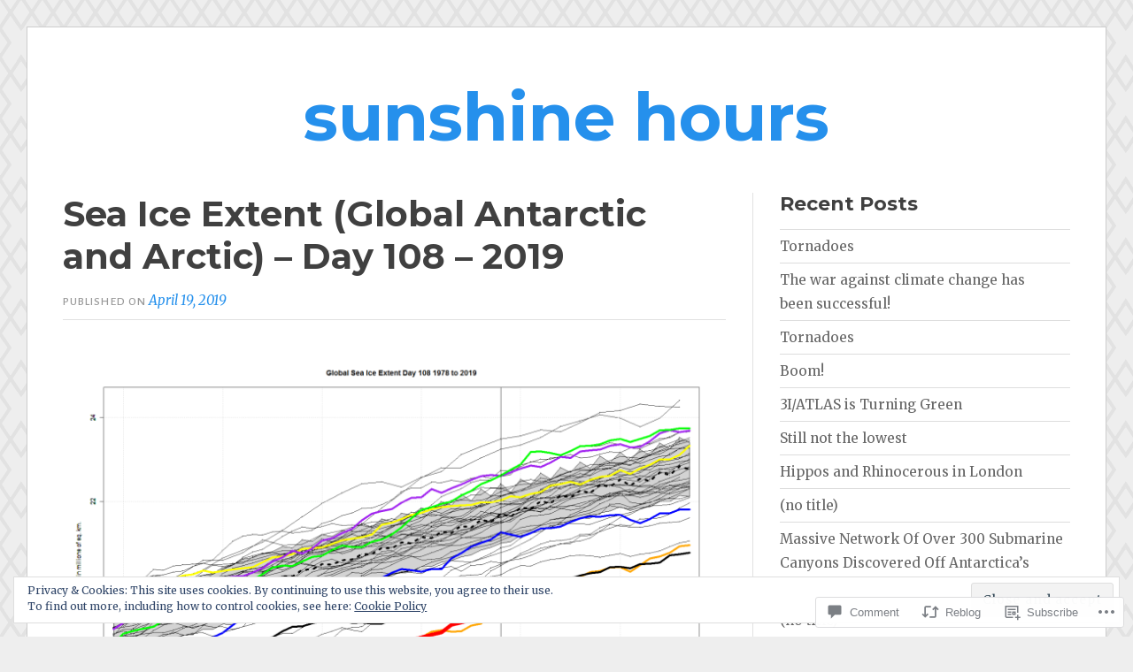

--- FILE ---
content_type: text/html; charset=UTF-8
request_url: https://sunshinehours.net/2019/04/19/sea-ice-extent-global-antarctic-and-arctic-day-108-2019/
body_size: 32293
content:
<!DOCTYPE html>
<html lang="en">
<head>
<meta charset="UTF-8">
<meta name="viewport" content="width=device-width, initial-scale=1">
<link rel="profile" href="http://gmpg.org/xfn/11">
<link rel="pingback" href="https://sunshinehours.net/xmlrpc.php">

<title>Sea Ice Extent (Global Antarctic and Arctic) &#8211; Day 108 &#8211; 2019 &#8211; sunshine hours</title>
<script type="text/javascript">
  WebFontConfig = {"google":{"families":["Montserrat:b:latin,latin-ext"]},"api_url":"https:\/\/fonts-api.wp.com\/css"};
  (function() {
    var wf = document.createElement('script');
    wf.src = '/wp-content/plugins/custom-fonts/js/webfont.js';
    wf.type = 'text/javascript';
    wf.async = 'true';
    var s = document.getElementsByTagName('script')[0];
    s.parentNode.insertBefore(wf, s);
	})();
</script><style id="jetpack-custom-fonts-css">.wf-active h1, .wf-active h2, .wf-active h3, .wf-active h4, .wf-active h5, .wf-active h6{font-family:"Montserrat",sans-serif;font-weight:700;font-style:normal}.wf-active h1{font-style:normal;font-weight:700}.wf-active h2{font-style:normal;font-weight:700}.wf-active h3{font-style:normal;font-weight:700}.wf-active h4{font-weight:700;font-style:normal}.wf-active h5{font-weight:700;font-style:normal}.wf-active h6{font-weight:700;font-style:normal}.wf-active .widget h1{font-style:normal;font-weight:700}.wf-active .widget h2{font-style:normal;font-weight:700}.wf-active .widget h3{font-style:normal;font-weight:700}.wf-active .widget h4{font-weight:700;font-style:normal}.wf-active .widget h5{font-weight:700;font-style:normal}.wf-active .widget h6{font-weight:700;font-style:normal}.wf-active .site-title{font-family:"Montserrat",sans-serif;font-weight:700;font-style:normal}@media screen and (max-width: 680px){.wf-active .site-title{font-style:normal;font-weight:700}}.wf-active .slideshow .slide-info .slide-title{font-family:"Montserrat",sans-serif;font-weight:700;font-style:normal}@media screen and (max-width: 680px){.wf-active .slideshow .slide-info .slide-title{font-style:normal;font-weight:700}}.wf-active #tagline p{font-family:"Montserrat",sans-serif;font-weight:700;font-style:normal}@media screen and (max-width: 680px){.wf-active #tagline p{font-style:normal;font-weight:700}}.wf-active #featured-post-trio article h2{font-style:normal;font-weight:700}.wf-active .entry-title{font-style:normal;font-weight:700}@media screen and (max-width: 680px){.wf-active .entry-title{font-style:normal;font-weight:700}}.wf-active .archive .format-aside .entry-title, .wf-active .archive .format-audio .entry-title, .wf-active .archive .format-image .entry-title, .wf-active .archive .format-link .entry-title, .wf-active .blog .format-aside .entry-title, .wf-active .blog .format-audio .entry-title, .wf-active .blog .format-image .entry-title, .wf-active .blog .format-link .entry-title{font-weight:700;font-style:normal}.wf-active .archive .format-link .entry-title a:after, .wf-active .blog .format-link .entry-title a:after{font-style:normal;font-weight:700}.wf-active .archive .format-quote .entry-title, .wf-active .blog .format-quote .entry-title, .wf-active .single .format-quote .entry-title{font-style:normal;font-weight:700}.wf-active .archive .format-status .entry-title, .wf-active .blog .format-status .entry-title, .wf-active .single .format-status .entry-title{font-style:normal;font-weight:700}.wf-active .page-title{font-weight:700;font-style:normal}.wf-active .comments-title{font-style:normal;font-weight:700}.wf-active #page .sharedaddy .sd-title, .wf-active #page div#jp-relatedposts h3.jp-relatedposts-headline, .wf-active #page .sd-rating .sd-title{font-style:normal;font-weight:700}.wf-active .jp-relatedposts-post-title{font-style:normal;font-weight:700}</style>
<meta name='robots' content='max-image-preview:large' />

<!-- Async WordPress.com Remote Login -->
<script id="wpcom_remote_login_js">
var wpcom_remote_login_extra_auth = '';
function wpcom_remote_login_remove_dom_node_id( element_id ) {
	var dom_node = document.getElementById( element_id );
	if ( dom_node ) { dom_node.parentNode.removeChild( dom_node ); }
}
function wpcom_remote_login_remove_dom_node_classes( class_name ) {
	var dom_nodes = document.querySelectorAll( '.' + class_name );
	for ( var i = 0; i < dom_nodes.length; i++ ) {
		dom_nodes[ i ].parentNode.removeChild( dom_nodes[ i ] );
	}
}
function wpcom_remote_login_final_cleanup() {
	wpcom_remote_login_remove_dom_node_classes( "wpcom_remote_login_msg" );
	wpcom_remote_login_remove_dom_node_id( "wpcom_remote_login_key" );
	wpcom_remote_login_remove_dom_node_id( "wpcom_remote_login_validate" );
	wpcom_remote_login_remove_dom_node_id( "wpcom_remote_login_js" );
	wpcom_remote_login_remove_dom_node_id( "wpcom_request_access_iframe" );
	wpcom_remote_login_remove_dom_node_id( "wpcom_request_access_styles" );
}

// Watch for messages back from the remote login
window.addEventListener( "message", function( e ) {
	if ( e.origin === "https://r-login.wordpress.com" ) {
		var data = {};
		try {
			data = JSON.parse( e.data );
		} catch( e ) {
			wpcom_remote_login_final_cleanup();
			return;
		}

		if ( data.msg === 'LOGIN' ) {
			// Clean up the login check iframe
			wpcom_remote_login_remove_dom_node_id( "wpcom_remote_login_key" );

			var id_regex = new RegExp( /^[0-9]+$/ );
			var token_regex = new RegExp( /^.*|.*|.*$/ );
			if (
				token_regex.test( data.token )
				&& id_regex.test( data.wpcomid )
			) {
				// We have everything we need to ask for a login
				var script = document.createElement( "script" );
				script.setAttribute( "id", "wpcom_remote_login_validate" );
				script.src = '/remote-login.php?wpcom_remote_login=validate'
					+ '&wpcomid=' + data.wpcomid
					+ '&token=' + encodeURIComponent( data.token )
					+ '&host=' + window.location.protocol
					+ '//' + window.location.hostname
					+ '&postid=16531'
					+ '&is_singular=1';
				document.body.appendChild( script );
			}

			return;
		}

		// Safari ITP, not logged in, so redirect
		if ( data.msg === 'LOGIN-REDIRECT' ) {
			window.location = 'https://wordpress.com/log-in?redirect_to=' + window.location.href;
			return;
		}

		// Safari ITP, storage access failed, remove the request
		if ( data.msg === 'LOGIN-REMOVE' ) {
			var css_zap = 'html { -webkit-transition: margin-top 1s; transition: margin-top 1s; } /* 9001 */ html { margin-top: 0 !important; } * html body { margin-top: 0 !important; } @media screen and ( max-width: 782px ) { html { margin-top: 0 !important; } * html body { margin-top: 0 !important; } }';
			var style_zap = document.createElement( 'style' );
			style_zap.type = 'text/css';
			style_zap.appendChild( document.createTextNode( css_zap ) );
			document.body.appendChild( style_zap );

			var e = document.getElementById( 'wpcom_request_access_iframe' );
			e.parentNode.removeChild( e );

			document.cookie = 'wordpress_com_login_access=denied; path=/; max-age=31536000';

			return;
		}

		// Safari ITP
		if ( data.msg === 'REQUEST_ACCESS' ) {
			console.log( 'request access: safari' );

			// Check ITP iframe enable/disable knob
			if ( wpcom_remote_login_extra_auth !== 'safari_itp_iframe' ) {
				return;
			}

			// If we are in a "private window" there is no ITP.
			var private_window = false;
			try {
				var opendb = window.openDatabase( null, null, null, null );
			} catch( e ) {
				private_window = true;
			}

			if ( private_window ) {
				console.log( 'private window' );
				return;
			}

			var iframe = document.createElement( 'iframe' );
			iframe.id = 'wpcom_request_access_iframe';
			iframe.setAttribute( 'scrolling', 'no' );
			iframe.setAttribute( 'sandbox', 'allow-storage-access-by-user-activation allow-scripts allow-same-origin allow-top-navigation-by-user-activation' );
			iframe.src = 'https://r-login.wordpress.com/remote-login.php?wpcom_remote_login=request_access&origin=' + encodeURIComponent( data.origin ) + '&wpcomid=' + encodeURIComponent( data.wpcomid );

			var css = 'html { -webkit-transition: margin-top 1s; transition: margin-top 1s; } /* 9001 */ html { margin-top: 46px !important; } * html body { margin-top: 46px !important; } @media screen and ( max-width: 660px ) { html { margin-top: 71px !important; } * html body { margin-top: 71px !important; } #wpcom_request_access_iframe { display: block; height: 71px !important; } } #wpcom_request_access_iframe { border: 0px; height: 46px; position: fixed; top: 0; left: 0; width: 100%; min-width: 100%; z-index: 99999; background: #23282d; } ';

			var style = document.createElement( 'style' );
			style.type = 'text/css';
			style.id = 'wpcom_request_access_styles';
			style.appendChild( document.createTextNode( css ) );
			document.body.appendChild( style );

			document.body.appendChild( iframe );
		}

		if ( data.msg === 'DONE' ) {
			wpcom_remote_login_final_cleanup();
		}
	}
}, false );

// Inject the remote login iframe after the page has had a chance to load
// more critical resources
window.addEventListener( "DOMContentLoaded", function( e ) {
	var iframe = document.createElement( "iframe" );
	iframe.style.display = "none";
	iframe.setAttribute( "scrolling", "no" );
	iframe.setAttribute( "id", "wpcom_remote_login_key" );
	iframe.src = "https://r-login.wordpress.com/remote-login.php"
		+ "?wpcom_remote_login=key"
		+ "&origin=aHR0cHM6Ly9zdW5zaGluZWhvdXJzLm5ldA%3D%3D"
		+ "&wpcomid=23565951"
		+ "&time=" + Math.floor( Date.now() / 1000 );
	document.body.appendChild( iframe );
}, false );
</script>
<link rel='dns-prefetch' href='//s0.wp.com' />
<link rel='dns-prefetch' href='//widgets.wp.com' />
<link rel='dns-prefetch' href='//fonts-api.wp.com' />
<link rel="alternate" type="application/rss+xml" title="sunshine hours &raquo; Feed" href="https://sunshinehours.net/feed/" />
<link rel="alternate" type="application/rss+xml" title="sunshine hours &raquo; Comments Feed" href="https://sunshinehours.net/comments/feed/" />
<link rel="alternate" type="application/rss+xml" title="sunshine hours &raquo; Sea Ice Extent (Global Antarctic and Arctic) &#8211; Day 108 &#8211;&nbsp;2019 Comments Feed" href="https://sunshinehours.net/2019/04/19/sea-ice-extent-global-antarctic-and-arctic-day-108-2019/feed/" />
	<script type="text/javascript">
		/* <![CDATA[ */
		function addLoadEvent(func) {
			var oldonload = window.onload;
			if (typeof window.onload != 'function') {
				window.onload = func;
			} else {
				window.onload = function () {
					oldonload();
					func();
				}
			}
		}
		/* ]]> */
	</script>
	<link crossorigin='anonymous' rel='stylesheet' id='all-css-0-1' href='/_static/??-eJx9zN0KwjAMhuEbsgZ/5vBAvJbShtE1bYNJKLt7NxEEEQ9fku+Bzi60qlgVijkmm1IV6ClOqAJo67XlhI58B8XC5BUFRBfCfRDZwW9gRmUf8rtBrEJp0WjdPnAzouMm+lX/REoZP+6rtvd7uR3G4XQcr5fzMD8BGYBNRA==&cssminify=yes' type='text/css' media='all' />
<style id='wp-emoji-styles-inline-css'>

	img.wp-smiley, img.emoji {
		display: inline !important;
		border: none !important;
		box-shadow: none !important;
		height: 1em !important;
		width: 1em !important;
		margin: 0 0.07em !important;
		vertical-align: -0.1em !important;
		background: none !important;
		padding: 0 !important;
	}
/*# sourceURL=wp-emoji-styles-inline-css */
</style>
<link crossorigin='anonymous' rel='stylesheet' id='all-css-2-1' href='/wp-content/plugins/gutenberg-core/v22.2.0/build/styles/block-library/style.css?m=1764855221i&cssminify=yes' type='text/css' media='all' />
<style id='wp-block-library-inline-css'>
.has-text-align-justify {
	text-align:justify;
}
.has-text-align-justify{text-align:justify;}

/*# sourceURL=wp-block-library-inline-css */
</style><style id='global-styles-inline-css'>
:root{--wp--preset--aspect-ratio--square: 1;--wp--preset--aspect-ratio--4-3: 4/3;--wp--preset--aspect-ratio--3-4: 3/4;--wp--preset--aspect-ratio--3-2: 3/2;--wp--preset--aspect-ratio--2-3: 2/3;--wp--preset--aspect-ratio--16-9: 16/9;--wp--preset--aspect-ratio--9-16: 9/16;--wp--preset--color--black: #000000;--wp--preset--color--cyan-bluish-gray: #abb8c3;--wp--preset--color--white: #fff;--wp--preset--color--pale-pink: #f78da7;--wp--preset--color--vivid-red: #cf2e2e;--wp--preset--color--luminous-vivid-orange: #ff6900;--wp--preset--color--luminous-vivid-amber: #fcb900;--wp--preset--color--light-green-cyan: #7bdcb5;--wp--preset--color--vivid-green-cyan: #00d084;--wp--preset--color--pale-cyan-blue: #8ed1fc;--wp--preset--color--vivid-cyan-blue: #0693e3;--wp--preset--color--vivid-purple: #9b51e0;--wp--preset--color--blue: #2590ec;--wp--preset--color--dark-gray: #404040;--wp--preset--color--medium-gray: #666;--wp--preset--color--light-gray: #eee;--wp--preset--gradient--vivid-cyan-blue-to-vivid-purple: linear-gradient(135deg,rgb(6,147,227) 0%,rgb(155,81,224) 100%);--wp--preset--gradient--light-green-cyan-to-vivid-green-cyan: linear-gradient(135deg,rgb(122,220,180) 0%,rgb(0,208,130) 100%);--wp--preset--gradient--luminous-vivid-amber-to-luminous-vivid-orange: linear-gradient(135deg,rgb(252,185,0) 0%,rgb(255,105,0) 100%);--wp--preset--gradient--luminous-vivid-orange-to-vivid-red: linear-gradient(135deg,rgb(255,105,0) 0%,rgb(207,46,46) 100%);--wp--preset--gradient--very-light-gray-to-cyan-bluish-gray: linear-gradient(135deg,rgb(238,238,238) 0%,rgb(169,184,195) 100%);--wp--preset--gradient--cool-to-warm-spectrum: linear-gradient(135deg,rgb(74,234,220) 0%,rgb(151,120,209) 20%,rgb(207,42,186) 40%,rgb(238,44,130) 60%,rgb(251,105,98) 80%,rgb(254,248,76) 100%);--wp--preset--gradient--blush-light-purple: linear-gradient(135deg,rgb(255,206,236) 0%,rgb(152,150,240) 100%);--wp--preset--gradient--blush-bordeaux: linear-gradient(135deg,rgb(254,205,165) 0%,rgb(254,45,45) 50%,rgb(107,0,62) 100%);--wp--preset--gradient--luminous-dusk: linear-gradient(135deg,rgb(255,203,112) 0%,rgb(199,81,192) 50%,rgb(65,88,208) 100%);--wp--preset--gradient--pale-ocean: linear-gradient(135deg,rgb(255,245,203) 0%,rgb(182,227,212) 50%,rgb(51,167,181) 100%);--wp--preset--gradient--electric-grass: linear-gradient(135deg,rgb(202,248,128) 0%,rgb(113,206,126) 100%);--wp--preset--gradient--midnight: linear-gradient(135deg,rgb(2,3,129) 0%,rgb(40,116,252) 100%);--wp--preset--font-size--small: 13px;--wp--preset--font-size--medium: 20px;--wp--preset--font-size--large: 36px;--wp--preset--font-size--x-large: 42px;--wp--preset--font-family--albert-sans: 'Albert Sans', sans-serif;--wp--preset--font-family--alegreya: Alegreya, serif;--wp--preset--font-family--arvo: Arvo, serif;--wp--preset--font-family--bodoni-moda: 'Bodoni Moda', serif;--wp--preset--font-family--bricolage-grotesque: 'Bricolage Grotesque', sans-serif;--wp--preset--font-family--cabin: Cabin, sans-serif;--wp--preset--font-family--chivo: Chivo, sans-serif;--wp--preset--font-family--commissioner: Commissioner, sans-serif;--wp--preset--font-family--cormorant: Cormorant, serif;--wp--preset--font-family--courier-prime: 'Courier Prime', monospace;--wp--preset--font-family--crimson-pro: 'Crimson Pro', serif;--wp--preset--font-family--dm-mono: 'DM Mono', monospace;--wp--preset--font-family--dm-sans: 'DM Sans', sans-serif;--wp--preset--font-family--dm-serif-display: 'DM Serif Display', serif;--wp--preset--font-family--domine: Domine, serif;--wp--preset--font-family--eb-garamond: 'EB Garamond', serif;--wp--preset--font-family--epilogue: Epilogue, sans-serif;--wp--preset--font-family--fahkwang: Fahkwang, sans-serif;--wp--preset--font-family--figtree: Figtree, sans-serif;--wp--preset--font-family--fira-sans: 'Fira Sans', sans-serif;--wp--preset--font-family--fjalla-one: 'Fjalla One', sans-serif;--wp--preset--font-family--fraunces: Fraunces, serif;--wp--preset--font-family--gabarito: Gabarito, system-ui;--wp--preset--font-family--ibm-plex-mono: 'IBM Plex Mono', monospace;--wp--preset--font-family--ibm-plex-sans: 'IBM Plex Sans', sans-serif;--wp--preset--font-family--ibarra-real-nova: 'Ibarra Real Nova', serif;--wp--preset--font-family--instrument-serif: 'Instrument Serif', serif;--wp--preset--font-family--inter: Inter, sans-serif;--wp--preset--font-family--josefin-sans: 'Josefin Sans', sans-serif;--wp--preset--font-family--jost: Jost, sans-serif;--wp--preset--font-family--libre-baskerville: 'Libre Baskerville', serif;--wp--preset--font-family--libre-franklin: 'Libre Franklin', sans-serif;--wp--preset--font-family--literata: Literata, serif;--wp--preset--font-family--lora: Lora, serif;--wp--preset--font-family--merriweather: Merriweather, serif;--wp--preset--font-family--montserrat: Montserrat, sans-serif;--wp--preset--font-family--newsreader: Newsreader, serif;--wp--preset--font-family--noto-sans-mono: 'Noto Sans Mono', sans-serif;--wp--preset--font-family--nunito: Nunito, sans-serif;--wp--preset--font-family--open-sans: 'Open Sans', sans-serif;--wp--preset--font-family--overpass: Overpass, sans-serif;--wp--preset--font-family--pt-serif: 'PT Serif', serif;--wp--preset--font-family--petrona: Petrona, serif;--wp--preset--font-family--piazzolla: Piazzolla, serif;--wp--preset--font-family--playfair-display: 'Playfair Display', serif;--wp--preset--font-family--plus-jakarta-sans: 'Plus Jakarta Sans', sans-serif;--wp--preset--font-family--poppins: Poppins, sans-serif;--wp--preset--font-family--raleway: Raleway, sans-serif;--wp--preset--font-family--roboto: Roboto, sans-serif;--wp--preset--font-family--roboto-slab: 'Roboto Slab', serif;--wp--preset--font-family--rubik: Rubik, sans-serif;--wp--preset--font-family--rufina: Rufina, serif;--wp--preset--font-family--sora: Sora, sans-serif;--wp--preset--font-family--source-sans-3: 'Source Sans 3', sans-serif;--wp--preset--font-family--source-serif-4: 'Source Serif 4', serif;--wp--preset--font-family--space-mono: 'Space Mono', monospace;--wp--preset--font-family--syne: Syne, sans-serif;--wp--preset--font-family--texturina: Texturina, serif;--wp--preset--font-family--urbanist: Urbanist, sans-serif;--wp--preset--font-family--work-sans: 'Work Sans', sans-serif;--wp--preset--spacing--20: 0.44rem;--wp--preset--spacing--30: 0.67rem;--wp--preset--spacing--40: 1rem;--wp--preset--spacing--50: 1.5rem;--wp--preset--spacing--60: 2.25rem;--wp--preset--spacing--70: 3.38rem;--wp--preset--spacing--80: 5.06rem;--wp--preset--shadow--natural: 6px 6px 9px rgba(0, 0, 0, 0.2);--wp--preset--shadow--deep: 12px 12px 50px rgba(0, 0, 0, 0.4);--wp--preset--shadow--sharp: 6px 6px 0px rgba(0, 0, 0, 0.2);--wp--preset--shadow--outlined: 6px 6px 0px -3px rgb(255, 255, 255), 6px 6px rgb(0, 0, 0);--wp--preset--shadow--crisp: 6px 6px 0px rgb(0, 0, 0);}:where(.is-layout-flex){gap: 0.5em;}:where(.is-layout-grid){gap: 0.5em;}body .is-layout-flex{display: flex;}.is-layout-flex{flex-wrap: wrap;align-items: center;}.is-layout-flex > :is(*, div){margin: 0;}body .is-layout-grid{display: grid;}.is-layout-grid > :is(*, div){margin: 0;}:where(.wp-block-columns.is-layout-flex){gap: 2em;}:where(.wp-block-columns.is-layout-grid){gap: 2em;}:where(.wp-block-post-template.is-layout-flex){gap: 1.25em;}:where(.wp-block-post-template.is-layout-grid){gap: 1.25em;}.has-black-color{color: var(--wp--preset--color--black) !important;}.has-cyan-bluish-gray-color{color: var(--wp--preset--color--cyan-bluish-gray) !important;}.has-white-color{color: var(--wp--preset--color--white) !important;}.has-pale-pink-color{color: var(--wp--preset--color--pale-pink) !important;}.has-vivid-red-color{color: var(--wp--preset--color--vivid-red) !important;}.has-luminous-vivid-orange-color{color: var(--wp--preset--color--luminous-vivid-orange) !important;}.has-luminous-vivid-amber-color{color: var(--wp--preset--color--luminous-vivid-amber) !important;}.has-light-green-cyan-color{color: var(--wp--preset--color--light-green-cyan) !important;}.has-vivid-green-cyan-color{color: var(--wp--preset--color--vivid-green-cyan) !important;}.has-pale-cyan-blue-color{color: var(--wp--preset--color--pale-cyan-blue) !important;}.has-vivid-cyan-blue-color{color: var(--wp--preset--color--vivid-cyan-blue) !important;}.has-vivid-purple-color{color: var(--wp--preset--color--vivid-purple) !important;}.has-black-background-color{background-color: var(--wp--preset--color--black) !important;}.has-cyan-bluish-gray-background-color{background-color: var(--wp--preset--color--cyan-bluish-gray) !important;}.has-white-background-color{background-color: var(--wp--preset--color--white) !important;}.has-pale-pink-background-color{background-color: var(--wp--preset--color--pale-pink) !important;}.has-vivid-red-background-color{background-color: var(--wp--preset--color--vivid-red) !important;}.has-luminous-vivid-orange-background-color{background-color: var(--wp--preset--color--luminous-vivid-orange) !important;}.has-luminous-vivid-amber-background-color{background-color: var(--wp--preset--color--luminous-vivid-amber) !important;}.has-light-green-cyan-background-color{background-color: var(--wp--preset--color--light-green-cyan) !important;}.has-vivid-green-cyan-background-color{background-color: var(--wp--preset--color--vivid-green-cyan) !important;}.has-pale-cyan-blue-background-color{background-color: var(--wp--preset--color--pale-cyan-blue) !important;}.has-vivid-cyan-blue-background-color{background-color: var(--wp--preset--color--vivid-cyan-blue) !important;}.has-vivid-purple-background-color{background-color: var(--wp--preset--color--vivid-purple) !important;}.has-black-border-color{border-color: var(--wp--preset--color--black) !important;}.has-cyan-bluish-gray-border-color{border-color: var(--wp--preset--color--cyan-bluish-gray) !important;}.has-white-border-color{border-color: var(--wp--preset--color--white) !important;}.has-pale-pink-border-color{border-color: var(--wp--preset--color--pale-pink) !important;}.has-vivid-red-border-color{border-color: var(--wp--preset--color--vivid-red) !important;}.has-luminous-vivid-orange-border-color{border-color: var(--wp--preset--color--luminous-vivid-orange) !important;}.has-luminous-vivid-amber-border-color{border-color: var(--wp--preset--color--luminous-vivid-amber) !important;}.has-light-green-cyan-border-color{border-color: var(--wp--preset--color--light-green-cyan) !important;}.has-vivid-green-cyan-border-color{border-color: var(--wp--preset--color--vivid-green-cyan) !important;}.has-pale-cyan-blue-border-color{border-color: var(--wp--preset--color--pale-cyan-blue) !important;}.has-vivid-cyan-blue-border-color{border-color: var(--wp--preset--color--vivid-cyan-blue) !important;}.has-vivid-purple-border-color{border-color: var(--wp--preset--color--vivid-purple) !important;}.has-vivid-cyan-blue-to-vivid-purple-gradient-background{background: var(--wp--preset--gradient--vivid-cyan-blue-to-vivid-purple) !important;}.has-light-green-cyan-to-vivid-green-cyan-gradient-background{background: var(--wp--preset--gradient--light-green-cyan-to-vivid-green-cyan) !important;}.has-luminous-vivid-amber-to-luminous-vivid-orange-gradient-background{background: var(--wp--preset--gradient--luminous-vivid-amber-to-luminous-vivid-orange) !important;}.has-luminous-vivid-orange-to-vivid-red-gradient-background{background: var(--wp--preset--gradient--luminous-vivid-orange-to-vivid-red) !important;}.has-very-light-gray-to-cyan-bluish-gray-gradient-background{background: var(--wp--preset--gradient--very-light-gray-to-cyan-bluish-gray) !important;}.has-cool-to-warm-spectrum-gradient-background{background: var(--wp--preset--gradient--cool-to-warm-spectrum) !important;}.has-blush-light-purple-gradient-background{background: var(--wp--preset--gradient--blush-light-purple) !important;}.has-blush-bordeaux-gradient-background{background: var(--wp--preset--gradient--blush-bordeaux) !important;}.has-luminous-dusk-gradient-background{background: var(--wp--preset--gradient--luminous-dusk) !important;}.has-pale-ocean-gradient-background{background: var(--wp--preset--gradient--pale-ocean) !important;}.has-electric-grass-gradient-background{background: var(--wp--preset--gradient--electric-grass) !important;}.has-midnight-gradient-background{background: var(--wp--preset--gradient--midnight) !important;}.has-small-font-size{font-size: var(--wp--preset--font-size--small) !important;}.has-medium-font-size{font-size: var(--wp--preset--font-size--medium) !important;}.has-large-font-size{font-size: var(--wp--preset--font-size--large) !important;}.has-x-large-font-size{font-size: var(--wp--preset--font-size--x-large) !important;}.has-albert-sans-font-family{font-family: var(--wp--preset--font-family--albert-sans) !important;}.has-alegreya-font-family{font-family: var(--wp--preset--font-family--alegreya) !important;}.has-arvo-font-family{font-family: var(--wp--preset--font-family--arvo) !important;}.has-bodoni-moda-font-family{font-family: var(--wp--preset--font-family--bodoni-moda) !important;}.has-bricolage-grotesque-font-family{font-family: var(--wp--preset--font-family--bricolage-grotesque) !important;}.has-cabin-font-family{font-family: var(--wp--preset--font-family--cabin) !important;}.has-chivo-font-family{font-family: var(--wp--preset--font-family--chivo) !important;}.has-commissioner-font-family{font-family: var(--wp--preset--font-family--commissioner) !important;}.has-cormorant-font-family{font-family: var(--wp--preset--font-family--cormorant) !important;}.has-courier-prime-font-family{font-family: var(--wp--preset--font-family--courier-prime) !important;}.has-crimson-pro-font-family{font-family: var(--wp--preset--font-family--crimson-pro) !important;}.has-dm-mono-font-family{font-family: var(--wp--preset--font-family--dm-mono) !important;}.has-dm-sans-font-family{font-family: var(--wp--preset--font-family--dm-sans) !important;}.has-dm-serif-display-font-family{font-family: var(--wp--preset--font-family--dm-serif-display) !important;}.has-domine-font-family{font-family: var(--wp--preset--font-family--domine) !important;}.has-eb-garamond-font-family{font-family: var(--wp--preset--font-family--eb-garamond) !important;}.has-epilogue-font-family{font-family: var(--wp--preset--font-family--epilogue) !important;}.has-fahkwang-font-family{font-family: var(--wp--preset--font-family--fahkwang) !important;}.has-figtree-font-family{font-family: var(--wp--preset--font-family--figtree) !important;}.has-fira-sans-font-family{font-family: var(--wp--preset--font-family--fira-sans) !important;}.has-fjalla-one-font-family{font-family: var(--wp--preset--font-family--fjalla-one) !important;}.has-fraunces-font-family{font-family: var(--wp--preset--font-family--fraunces) !important;}.has-gabarito-font-family{font-family: var(--wp--preset--font-family--gabarito) !important;}.has-ibm-plex-mono-font-family{font-family: var(--wp--preset--font-family--ibm-plex-mono) !important;}.has-ibm-plex-sans-font-family{font-family: var(--wp--preset--font-family--ibm-plex-sans) !important;}.has-ibarra-real-nova-font-family{font-family: var(--wp--preset--font-family--ibarra-real-nova) !important;}.has-instrument-serif-font-family{font-family: var(--wp--preset--font-family--instrument-serif) !important;}.has-inter-font-family{font-family: var(--wp--preset--font-family--inter) !important;}.has-josefin-sans-font-family{font-family: var(--wp--preset--font-family--josefin-sans) !important;}.has-jost-font-family{font-family: var(--wp--preset--font-family--jost) !important;}.has-libre-baskerville-font-family{font-family: var(--wp--preset--font-family--libre-baskerville) !important;}.has-libre-franklin-font-family{font-family: var(--wp--preset--font-family--libre-franklin) !important;}.has-literata-font-family{font-family: var(--wp--preset--font-family--literata) !important;}.has-lora-font-family{font-family: var(--wp--preset--font-family--lora) !important;}.has-merriweather-font-family{font-family: var(--wp--preset--font-family--merriweather) !important;}.has-montserrat-font-family{font-family: var(--wp--preset--font-family--montserrat) !important;}.has-newsreader-font-family{font-family: var(--wp--preset--font-family--newsreader) !important;}.has-noto-sans-mono-font-family{font-family: var(--wp--preset--font-family--noto-sans-mono) !important;}.has-nunito-font-family{font-family: var(--wp--preset--font-family--nunito) !important;}.has-open-sans-font-family{font-family: var(--wp--preset--font-family--open-sans) !important;}.has-overpass-font-family{font-family: var(--wp--preset--font-family--overpass) !important;}.has-pt-serif-font-family{font-family: var(--wp--preset--font-family--pt-serif) !important;}.has-petrona-font-family{font-family: var(--wp--preset--font-family--petrona) !important;}.has-piazzolla-font-family{font-family: var(--wp--preset--font-family--piazzolla) !important;}.has-playfair-display-font-family{font-family: var(--wp--preset--font-family--playfair-display) !important;}.has-plus-jakarta-sans-font-family{font-family: var(--wp--preset--font-family--plus-jakarta-sans) !important;}.has-poppins-font-family{font-family: var(--wp--preset--font-family--poppins) !important;}.has-raleway-font-family{font-family: var(--wp--preset--font-family--raleway) !important;}.has-roboto-font-family{font-family: var(--wp--preset--font-family--roboto) !important;}.has-roboto-slab-font-family{font-family: var(--wp--preset--font-family--roboto-slab) !important;}.has-rubik-font-family{font-family: var(--wp--preset--font-family--rubik) !important;}.has-rufina-font-family{font-family: var(--wp--preset--font-family--rufina) !important;}.has-sora-font-family{font-family: var(--wp--preset--font-family--sora) !important;}.has-source-sans-3-font-family{font-family: var(--wp--preset--font-family--source-sans-3) !important;}.has-source-serif-4-font-family{font-family: var(--wp--preset--font-family--source-serif-4) !important;}.has-space-mono-font-family{font-family: var(--wp--preset--font-family--space-mono) !important;}.has-syne-font-family{font-family: var(--wp--preset--font-family--syne) !important;}.has-texturina-font-family{font-family: var(--wp--preset--font-family--texturina) !important;}.has-urbanist-font-family{font-family: var(--wp--preset--font-family--urbanist) !important;}.has-work-sans-font-family{font-family: var(--wp--preset--font-family--work-sans) !important;}
/*# sourceURL=global-styles-inline-css */
</style>

<style id='classic-theme-styles-inline-css'>
/*! This file is auto-generated */
.wp-block-button__link{color:#fff;background-color:#32373c;border-radius:9999px;box-shadow:none;text-decoration:none;padding:calc(.667em + 2px) calc(1.333em + 2px);font-size:1.125em}.wp-block-file__button{background:#32373c;color:#fff;text-decoration:none}
/*# sourceURL=/wp-includes/css/classic-themes.min.css */
</style>
<link crossorigin='anonymous' rel='stylesheet' id='all-css-4-1' href='/_static/??-eJx9jksOwjAMRC9EcCsEFQvEUVA+FqTUSRQ77fVxVbEBxMaSZ+bZA0sxPifBJEDNlKndY2LwuaLqVKyAJghDtDghaWzvmXfwG1uKMsa5UpHZ6KTYyMhDQf7HjSjF+qdRaTuxGcAtvb3bjCnkCrZJJisS/RcFXD24FqcAM1ann1VcK/Pnvna50qUfTl3XH8+HYXwBNR1jhQ==&cssminify=yes' type='text/css' media='all' />
<link rel='stylesheet' id='verbum-gutenberg-css-css' href='https://widgets.wp.com/verbum-block-editor/block-editor.css?ver=1738686361' media='all' />
<link crossorigin='anonymous' rel='stylesheet' id='all-css-6-1' href='/wp-content/themes/pub/toujours/style.css?m=1741693348i&cssminify=yes' type='text/css' media='all' />
<link rel='stylesheet' id='toujours-fonts-css' href='https://fonts-api.wp.com/css?family=Alegreya+Sans%3A300%2C500%2C300italic%2C500italic%7CMerriweather%3A700italic%2C400%2C400italic%2C700%2C600&#038;subset=latin%2Clatin-ext' media='all' />
<link crossorigin='anonymous' rel='stylesheet' id='all-css-8-1' href='/_static/??-eJx9j80KwjAQhF/IuPhTiwfxUaQNa0yb7IbshuLbm4KHiqW3+WBmdhamZCyTIinoCyMKpNKDchm4ZIE+sB1lb0V2sLDGYlIozpPAgJo6O34ZpBA8PFlwSJh9Dci6/OtcOz8Xib4DmilZjls7MtatrkoH1bXArZBDNvXDTj3TD5hn6Hyeo/d4O7TN6dheL+dm+ABPU3JQ&cssminify=yes' type='text/css' media='all' />
<link crossorigin='anonymous' rel='stylesheet' id='print-css-9-1' href='/wp-content/mu-plugins/global-print/global-print.css?m=1465851035i&cssminify=yes' type='text/css' media='print' />
<style id='jetpack-global-styles-frontend-style-inline-css'>
:root { --font-headings: unset; --font-base: unset; --font-headings-default: -apple-system,BlinkMacSystemFont,"Segoe UI",Roboto,Oxygen-Sans,Ubuntu,Cantarell,"Helvetica Neue",sans-serif; --font-base-default: -apple-system,BlinkMacSystemFont,"Segoe UI",Roboto,Oxygen-Sans,Ubuntu,Cantarell,"Helvetica Neue",sans-serif;}
/*# sourceURL=jetpack-global-styles-frontend-style-inline-css */
</style>
<link crossorigin='anonymous' rel='stylesheet' id='all-css-12-1' href='/_static/??-eJyNjcsKAjEMRX/IGtQZBxfip0hMS9sxTYppGfx7H7gRN+7ugcs5sFRHKi1Ig9Jd5R6zGMyhVaTrh8G6QFHfORhYwlvw6P39PbPENZmt4G/ROQuBKWVkxxrVvuBH1lIoz2waILJekF+HUzlupnG3nQ77YZwfuRJIaQ==&cssminify=yes' type='text/css' media='all' />
<script type="text/javascript" id="jetpack_related-posts-js-extra">
/* <![CDATA[ */
var related_posts_js_options = {"post_heading":"h4"};
//# sourceURL=jetpack_related-posts-js-extra
/* ]]> */
</script>
<script type="text/javascript" id="wpcom-actionbar-placeholder-js-extra">
/* <![CDATA[ */
var actionbardata = {"siteID":"23565951","postID":"16531","siteURL":"https://sunshinehours.net","xhrURL":"https://sunshinehours.net/wp-admin/admin-ajax.php","nonce":"254b6b84e8","isLoggedIn":"","statusMessage":"","subsEmailDefault":"instantly","proxyScriptUrl":"https://s0.wp.com/wp-content/js/wpcom-proxy-request.js?m=1513050504i&amp;ver=20211021","shortlink":"https://wp.me/p1ASzZ-4iD","i18n":{"followedText":"New posts from this site will now appear in your \u003Ca href=\"https://wordpress.com/reader\"\u003EReader\u003C/a\u003E","foldBar":"Collapse this bar","unfoldBar":"Expand this bar","shortLinkCopied":"Shortlink copied to clipboard."}};
//# sourceURL=wpcom-actionbar-placeholder-js-extra
/* ]]> */
</script>
<script type="text/javascript" id="jetpack-mu-wpcom-settings-js-before">
/* <![CDATA[ */
var JETPACK_MU_WPCOM_SETTINGS = {"assetsUrl":"https://s0.wp.com/wp-content/mu-plugins/jetpack-mu-wpcom-plugin/sun/jetpack_vendor/automattic/jetpack-mu-wpcom/src/build/"};
//# sourceURL=jetpack-mu-wpcom-settings-js-before
/* ]]> */
</script>
<script crossorigin='anonymous' type='text/javascript'  src='/_static/??-eJx1j1EKwjAQRC/kdq1Q2h/xKFKTEBKTTcwm1t7eFKtU0K9hmOENg1MEESgryugLRFe0IUarchzFdfXIhfBsSOClGCcxKTdmJSEGzvztGm+osbzDDdfWjssQU3jM76zCXJGKl9DeikrzKlvA3xJ4o1Md/bV2cUF/fkwhyVEyCDcyv0DCR7wfFgEKBFrGVBEnf2z7rtu3bT8M9gk9l2bI'></script>
<script type="text/javascript" id="rlt-proxy-js-after">
/* <![CDATA[ */
	rltInitialize( {"token":null,"iframeOrigins":["https:\/\/widgets.wp.com"]} );
//# sourceURL=rlt-proxy-js-after
/* ]]> */
</script>
<link rel="EditURI" type="application/rsd+xml" title="RSD" href="https://sunshinehours.wordpress.com/xmlrpc.php?rsd" />
<meta name="generator" content="WordPress.com" />
<link rel="canonical" href="https://sunshinehours.net/2019/04/19/sea-ice-extent-global-antarctic-and-arctic-day-108-2019/" />
<link rel='shortlink' href='https://wp.me/p1ASzZ-4iD' />
<link rel="alternate" type="application/json+oembed" href="https://public-api.wordpress.com/oembed/?format=json&amp;url=https%3A%2F%2Fsunshinehours.net%2F2019%2F04%2F19%2Fsea-ice-extent-global-antarctic-and-arctic-day-108-2019%2F&amp;for=wpcom-auto-discovery" /><link rel="alternate" type="application/xml+oembed" href="https://public-api.wordpress.com/oembed/?format=xml&amp;url=https%3A%2F%2Fsunshinehours.net%2F2019%2F04%2F19%2Fsea-ice-extent-global-antarctic-and-arctic-day-108-2019%2F&amp;for=wpcom-auto-discovery" />
<!-- Jetpack Open Graph Tags -->
<meta property="og:type" content="article" />
<meta property="og:title" content="Sea Ice Extent (Global Antarctic and Arctic) &#8211; Day 108 &#8211; 2019" />
<meta property="og:url" content="https://sunshinehours.net/2019/04/19/sea-ice-extent-global-antarctic-and-arctic-day-108-2019/" />
<meta property="og:description" content="South / North" />
<meta property="article:published_time" content="2019-04-19T16:30:06+00:00" />
<meta property="article:modified_time" content="2019-04-19T16:30:12+00:00" />
<meta property="og:site_name" content="sunshine hours" />
<meta property="og:image" content="https://sunshinehours.net/wp-content/uploads/2019/04/global_sea_ice_extent_zoomed_2019_day_108_1981-2010.png" />
<meta property="og:image:width" content="760" />
<meta property="og:image:height" content="506" />
<meta property="og:image:alt" content="" />
<meta property="og:locale" content="en_US" />
<meta property="article:publisher" content="https://www.facebook.com/WordPresscom" />
<meta name="twitter:creator" content="@BruceSchuck" />
<meta name="twitter:site" content="@BruceSchuck" />
<meta name="twitter:text:title" content="Sea Ice Extent (Global Antarctic and Arctic) &#8211; Day 108 &#8211;&nbsp;2019" />
<meta name="twitter:image" content="https://sunshinehours.net/wp-content/uploads/2019/04/global_sea_ice_extent_zoomed_2019_day_108_1981-2010.png?w=640" />
<meta name="twitter:card" content="summary_large_image" />

<!-- End Jetpack Open Graph Tags -->
<link rel='openid.server' href='https://sunshinehours.net/?openidserver=1' />
<link rel='openid.delegate' href='https://sunshinehours.net/' />
<link rel="search" type="application/opensearchdescription+xml" href="https://sunshinehours.net/osd.xml" title="sunshine hours" />
<link rel="search" type="application/opensearchdescription+xml" href="https://s1.wp.com/opensearch.xml" title="WordPress.com" />
		<style type="text/css">
			.recentcomments a {
				display: inline !important;
				padding: 0 !important;
				margin: 0 !important;
			}

			table.recentcommentsavatartop img.avatar, table.recentcommentsavatarend img.avatar {
				border: 0px;
				margin: 0;
			}

			table.recentcommentsavatartop a, table.recentcommentsavatarend a {
				border: 0px !important;
				background-color: transparent !important;
			}

			td.recentcommentsavatarend, td.recentcommentsavatartop {
				padding: 0px 0px 1px 0px;
				margin: 0px;
			}

			td.recentcommentstextend {
				border: none !important;
				padding: 0px 0px 2px 10px;
			}

			.rtl td.recentcommentstextend {
				padding: 0px 10px 2px 0px;
			}

			td.recentcommentstexttop {
				border: none;
				padding: 0px 0px 0px 10px;
			}

			.rtl td.recentcommentstexttop {
				padding: 0px 10px 0px 0px;
			}
		</style>
		<meta name="description" content="South / North" />
<style type="text/css" id="custom-background-css">
body.custom-background { background-image: url("https://s0.wp.com/wp-content/themes/pub/toujours/images/toujoursbackground20160105.png?m=1712172782i"); background-position: left top; background-size: auto; background-repeat: repeat; background-attachment: scroll; }
</style>
			<script type="text/javascript">

			window.doNotSellCallback = function() {

				var linkElements = [
					'a[href="https://wordpress.com/?ref=footer_blog"]',
					'a[href="https://wordpress.com/?ref=footer_website"]',
					'a[href="https://wordpress.com/?ref=vertical_footer"]',
					'a[href^="https://wordpress.com/?ref=footer_segment_"]',
				].join(',');

				var dnsLink = document.createElement( 'a' );
				dnsLink.href = 'https://wordpress.com/advertising-program-optout/';
				dnsLink.classList.add( 'do-not-sell-link' );
				dnsLink.rel = 'nofollow';
				dnsLink.style.marginLeft = '0.5em';
				dnsLink.textContent = 'Do Not Sell or Share My Personal Information';

				var creditLinks = document.querySelectorAll( linkElements );

				if ( 0 === creditLinks.length ) {
					return false;
				}

				Array.prototype.forEach.call( creditLinks, function( el ) {
					el.insertAdjacentElement( 'afterend', dnsLink );
				});

				return true;
			};

		</script>
		<link rel="icon" href="https://sunshinehours.net/wp-content/uploads/2018/03/cropped-p10702071.jpg?w=32" sizes="32x32" />
<link rel="icon" href="https://sunshinehours.net/wp-content/uploads/2018/03/cropped-p10702071.jpg?w=192" sizes="192x192" />
<link rel="apple-touch-icon" href="https://sunshinehours.net/wp-content/uploads/2018/03/cropped-p10702071.jpg?w=180" />
<meta name="msapplication-TileImage" content="https://sunshinehours.net/wp-content/uploads/2018/03/cropped-p10702071.jpg?w=270" />
<script type="text/javascript">
	window.google_analytics_uacct = "UA-52447-2";
</script>

<script type="text/javascript">
	var _gaq = _gaq || [];
	_gaq.push(['_setAccount', 'UA-52447-2']);
	_gaq.push(['_gat._anonymizeIp']);
	_gaq.push(['_setDomainName', 'none']);
	_gaq.push(['_setAllowLinker', true]);
	_gaq.push(['_initData']);
	_gaq.push(['_trackPageview']);

	(function() {
		var ga = document.createElement('script'); ga.type = 'text/javascript'; ga.async = true;
		ga.src = ('https:' == document.location.protocol ? 'https://ssl' : 'http://www') + '.google-analytics.com/ga.js';
		(document.getElementsByTagName('head')[0] || document.getElementsByTagName('body')[0]).appendChild(ga);
	})();
</script>
<link crossorigin='anonymous' rel='stylesheet' id='all-css-0-3' href='/_static/??-eJyNjM0KgzAQBl9I/ag/lR6KjyK6LhJNNsHN4uuXQuvZ4wzD4EwlRcksGcHK5G11otg4p4n2H0NNMDohzD7SrtDTJT4qUi1wexDiYp4VNB3RlP3V/MX3N4T3o++aun892277AK5vOq4=&cssminify=yes' type='text/css' media='all' />
</head>

<body class="wp-singular post-template-default single single-post postid-16531 single-format-standard custom-background wp-embed-responsive wp-theme-pubtoujours customizer-styles-applied jetpack-reblog-enabled">
<div id="page" class="site">
	<a class="skip-link screen-reader-text" href="#content">Skip to content</a>

		<header id="masthead" class="site-header" role="banner">

		<div class="wrap">
			<div class="site-branding">
				<a href="https://sunshinehours.net/" class="site-logo-link" rel="home" itemprop="url"></a>					<p class="site-title"><a href="https://sunshinehours.net/" rel="home">sunshine hours</a></p>
							</div><!-- .site-branding -->

					</div><!-- .wrap -->
	</header><!-- #masthead -->

	
		

		

		<div id="content" class="site-content">
			<div class="wrap">


	<div id="primary" class="content-area">
		<main id="main" class="site-main" role="main">

		
			
<article id="post-16531" class="post-16531 post type-post status-publish format-standard hentry category-antarctic category-antarctic-sea-ice category-antarctic-sea-ice-extent category-arctic category-arctic-sea-ice category-arctic-sea-ice-extent category-global-sea-ice category-global-sea-ice-extent tag-antarctic-sea-ice tag-antarctic-sea-ice-area tag-arctic tag-arctic-sea-ice tag-arctic-sea-ice-extent tag-global-sea-ice tag-global-sea-ice-extent">

	
	<header class="entry-header">
		
		<h2 class="entry-title">Sea Ice Extent (Global Antarctic and Arctic) &#8211; Day 108 &#8211;&nbsp;2019</h2>
				<div class="entry-meta">
			<span class="posted-on"><span>Published on <a href="https://sunshinehours.net/2019/04/19/sea-ice-extent-global-antarctic-and-arctic-day-108-2019/" rel="bookmark"><time class="entry-date published" datetime="2019-04-19T09:30:06-07:00">April 19, 2019</time><time class="updated" datetime="2019-04-19T09:30:12-07:00">April 19, 2019</time></a></span></span> <span class="byline">by <span class="author vcard"><a class="url fn n" href="https://sunshinehours.net/author/sunshinehours1/">sunshinehours1</a></span></span>		</div><!-- .entry-meta -->
			</header><!-- .entry-header -->


			<div class="entry-content">

			<p><a href="https://sunshinehours.net/2019/04/19/sea-ice-extent-global-antarctic-and-arctic-day-108-2019/global_sea_ice_extent_zoomed_2019_day_108_1981-2010/" rel="attachment wp-att-16532"><img data-attachment-id="16532" data-permalink="https://sunshinehours.net/2019/04/19/sea-ice-extent-global-antarctic-and-arctic-day-108-2019/global_sea_ice_extent_zoomed_2019_day_108_1981-2010/" data-orig-file="https://sunshinehours.net/wp-content/uploads/2019/04/global_sea_ice_extent_zoomed_2019_day_108_1981-2010.png" data-orig-size="1743,1161" data-comments-opened="1" data-image-meta="{&quot;aperture&quot;:&quot;0&quot;,&quot;credit&quot;:&quot;&quot;,&quot;camera&quot;:&quot;&quot;,&quot;caption&quot;:&quot;&quot;,&quot;created_timestamp&quot;:&quot;0&quot;,&quot;copyright&quot;:&quot;&quot;,&quot;focal_length&quot;:&quot;0&quot;,&quot;iso&quot;:&quot;0&quot;,&quot;shutter_speed&quot;:&quot;0&quot;,&quot;title&quot;:&quot;&quot;,&quot;orientation&quot;:&quot;0&quot;}" data-image-title="Global_Sea_Ice_Extent_Zoomed_2019_Day_108_1981-2010" data-image-description="" data-image-caption="" data-medium-file="https://sunshinehours.net/wp-content/uploads/2019/04/global_sea_ice_extent_zoomed_2019_day_108_1981-2010.png?w=300" data-large-file="https://sunshinehours.net/wp-content/uploads/2019/04/global_sea_ice_extent_zoomed_2019_day_108_1981-2010.png?w=760" class="alignnone size-full wp-image-16532" src="https://sunshinehours.net/wp-content/uploads/2019/04/global_sea_ice_extent_zoomed_2019_day_108_1981-2010.png?w=760&#038;h=506" alt="" width="760" height="506" srcset="https://sunshinehours.net/wp-content/uploads/2019/04/global_sea_ice_extent_zoomed_2019_day_108_1981-2010.png?w=760&amp;h=506 760w, https://sunshinehours.net/wp-content/uploads/2019/04/global_sea_ice_extent_zoomed_2019_day_108_1981-2010.png?w=1520&amp;h=1012 1520w, https://sunshinehours.net/wp-content/uploads/2019/04/global_sea_ice_extent_zoomed_2019_day_108_1981-2010.png?w=150&amp;h=100 150w, https://sunshinehours.net/wp-content/uploads/2019/04/global_sea_ice_extent_zoomed_2019_day_108_1981-2010.png?w=300&amp;h=200 300w, https://sunshinehours.net/wp-content/uploads/2019/04/global_sea_ice_extent_zoomed_2019_day_108_1981-2010.png?w=768&amp;h=512 768w, https://sunshinehours.net/wp-content/uploads/2019/04/global_sea_ice_extent_zoomed_2019_day_108_1981-2010.png?w=1024&amp;h=682 1024w, https://sunshinehours.net/wp-content/uploads/2019/04/global_sea_ice_extent_zoomed_2019_day_108_1981-2010.png?w=1440&amp;h=959 1440w" sizes="(max-width: 760px) 100vw, 760px" /></a> <a href="https://sunshinehours.net/2019/04/19/sea-ice-extent-global-antarctic-and-arctic-day-108-2019/antarctic_sea_ice_extent_zoomed_2019_day_108_1981-2010/" rel="attachment wp-att-16533"><img data-attachment-id="16533" data-permalink="https://sunshinehours.net/2019/04/19/sea-ice-extent-global-antarctic-and-arctic-day-108-2019/antarctic_sea_ice_extent_zoomed_2019_day_108_1981-2010/" data-orig-file="https://sunshinehours.net/wp-content/uploads/2019/04/antarctic_sea_ice_extent_zoomed_2019_day_108_1981-2010.png" data-orig-size="1743,1161" data-comments-opened="1" data-image-meta="{&quot;aperture&quot;:&quot;0&quot;,&quot;credit&quot;:&quot;&quot;,&quot;camera&quot;:&quot;&quot;,&quot;caption&quot;:&quot;&quot;,&quot;created_timestamp&quot;:&quot;0&quot;,&quot;copyright&quot;:&quot;&quot;,&quot;focal_length&quot;:&quot;0&quot;,&quot;iso&quot;:&quot;0&quot;,&quot;shutter_speed&quot;:&quot;0&quot;,&quot;title&quot;:&quot;&quot;,&quot;orientation&quot;:&quot;0&quot;}" data-image-title="Antarctic_Sea_Ice_Extent_Zoomed_2019_Day_108_1981-2010" data-image-description="" data-image-caption="" data-medium-file="https://sunshinehours.net/wp-content/uploads/2019/04/antarctic_sea_ice_extent_zoomed_2019_day_108_1981-2010.png?w=300" data-large-file="https://sunshinehours.net/wp-content/uploads/2019/04/antarctic_sea_ice_extent_zoomed_2019_day_108_1981-2010.png?w=760" class="alignnone size-full wp-image-16533" src="https://sunshinehours.net/wp-content/uploads/2019/04/antarctic_sea_ice_extent_zoomed_2019_day_108_1981-2010.png?w=760&#038;h=506" alt="" width="760" height="506" srcset="https://sunshinehours.net/wp-content/uploads/2019/04/antarctic_sea_ice_extent_zoomed_2019_day_108_1981-2010.png?w=760&amp;h=506 760w, https://sunshinehours.net/wp-content/uploads/2019/04/antarctic_sea_ice_extent_zoomed_2019_day_108_1981-2010.png?w=1520&amp;h=1012 1520w, https://sunshinehours.net/wp-content/uploads/2019/04/antarctic_sea_ice_extent_zoomed_2019_day_108_1981-2010.png?w=150&amp;h=100 150w, https://sunshinehours.net/wp-content/uploads/2019/04/antarctic_sea_ice_extent_zoomed_2019_day_108_1981-2010.png?w=300&amp;h=200 300w, https://sunshinehours.net/wp-content/uploads/2019/04/antarctic_sea_ice_extent_zoomed_2019_day_108_1981-2010.png?w=768&amp;h=512 768w, https://sunshinehours.net/wp-content/uploads/2019/04/antarctic_sea_ice_extent_zoomed_2019_day_108_1981-2010.png?w=1024&amp;h=682 1024w, https://sunshinehours.net/wp-content/uploads/2019/04/antarctic_sea_ice_extent_zoomed_2019_day_108_1981-2010.png?w=1440&amp;h=959 1440w" sizes="(max-width: 760px) 100vw, 760px" /></a> <a href="https://sunshinehours.net/2019/04/19/sea-ice-extent-global-antarctic-and-arctic-day-108-2019/arctic_sea_ice_extent_zoomed_2019_day_108_1981-2010/" rel="attachment wp-att-16534"><img data-attachment-id="16534" data-permalink="https://sunshinehours.net/2019/04/19/sea-ice-extent-global-antarctic-and-arctic-day-108-2019/arctic_sea_ice_extent_zoomed_2019_day_108_1981-2010/" data-orig-file="https://sunshinehours.net/wp-content/uploads/2019/04/arctic_sea_ice_extent_zoomed_2019_day_108_1981-2010.png" data-orig-size="1743,1161" data-comments-opened="1" data-image-meta="{&quot;aperture&quot;:&quot;0&quot;,&quot;credit&quot;:&quot;&quot;,&quot;camera&quot;:&quot;&quot;,&quot;caption&quot;:&quot;&quot;,&quot;created_timestamp&quot;:&quot;0&quot;,&quot;copyright&quot;:&quot;&quot;,&quot;focal_length&quot;:&quot;0&quot;,&quot;iso&quot;:&quot;0&quot;,&quot;shutter_speed&quot;:&quot;0&quot;,&quot;title&quot;:&quot;&quot;,&quot;orientation&quot;:&quot;0&quot;}" data-image-title="Arctic_Sea_Ice_Extent_Zoomed_2019_Day_108_1981-2010" data-image-description="" data-image-caption="" data-medium-file="https://sunshinehours.net/wp-content/uploads/2019/04/arctic_sea_ice_extent_zoomed_2019_day_108_1981-2010.png?w=300" data-large-file="https://sunshinehours.net/wp-content/uploads/2019/04/arctic_sea_ice_extent_zoomed_2019_day_108_1981-2010.png?w=760" class="alignnone size-full wp-image-16534" src="https://sunshinehours.net/wp-content/uploads/2019/04/arctic_sea_ice_extent_zoomed_2019_day_108_1981-2010.png?w=760&#038;h=506" alt="" width="760" height="506" srcset="https://sunshinehours.net/wp-content/uploads/2019/04/arctic_sea_ice_extent_zoomed_2019_day_108_1981-2010.png?w=760&amp;h=506 760w, https://sunshinehours.net/wp-content/uploads/2019/04/arctic_sea_ice_extent_zoomed_2019_day_108_1981-2010.png?w=1520&amp;h=1012 1520w, https://sunshinehours.net/wp-content/uploads/2019/04/arctic_sea_ice_extent_zoomed_2019_day_108_1981-2010.png?w=150&amp;h=100 150w, https://sunshinehours.net/wp-content/uploads/2019/04/arctic_sea_ice_extent_zoomed_2019_day_108_1981-2010.png?w=300&amp;h=200 300w, https://sunshinehours.net/wp-content/uploads/2019/04/arctic_sea_ice_extent_zoomed_2019_day_108_1981-2010.png?w=768&amp;h=512 768w, https://sunshinehours.net/wp-content/uploads/2019/04/arctic_sea_ice_extent_zoomed_2019_day_108_1981-2010.png?w=1024&amp;h=682 1024w, https://sunshinehours.net/wp-content/uploads/2019/04/arctic_sea_ice_extent_zoomed_2019_day_108_1981-2010.png?w=1440&amp;h=959 1440w" sizes="(max-width: 760px) 100vw, 760px" /></a></p>
<p><a href="ftp://sidads.colorado.edu/DATASETS/NOAA/G02135/south/daily/data">South </a>/ <a href="ftp://sidads.colorado.edu/DATASETS/NOAA/G02135/north/daily/data">North</a></p>
<div id="jp-post-flair" class="sharedaddy sd-like-enabled sd-sharing-enabled"><div class="sharedaddy sd-sharing-enabled"><div class="robots-nocontent sd-block sd-social sd-social-icon-text sd-sharing"><h3 class="sd-title">Share this:</h3><div class="sd-content"><ul><li class="share-twitter"><a rel="nofollow noopener noreferrer"
				data-shared="sharing-twitter-16531"
				class="share-twitter sd-button share-icon"
				href="https://sunshinehours.net/2019/04/19/sea-ice-extent-global-antarctic-and-arctic-day-108-2019/?share=twitter"
				target="_blank"
				aria-labelledby="sharing-twitter-16531"
				>
				<span id="sharing-twitter-16531" hidden>Click to share on X (Opens in new window)</span>
				<span>X</span>
			</a></li><li class="share-facebook"><a rel="nofollow noopener noreferrer"
				data-shared="sharing-facebook-16531"
				class="share-facebook sd-button share-icon"
				href="https://sunshinehours.net/2019/04/19/sea-ice-extent-global-antarctic-and-arctic-day-108-2019/?share=facebook"
				target="_blank"
				aria-labelledby="sharing-facebook-16531"
				>
				<span id="sharing-facebook-16531" hidden>Click to share on Facebook (Opens in new window)</span>
				<span>Facebook</span>
			</a></li><li class="share-end"></li></ul></div></div></div><div class='sharedaddy sd-block sd-like jetpack-likes-widget-wrapper jetpack-likes-widget-unloaded' id='like-post-wrapper-23565951-16531-695fab2bcdcfc' data-src='//widgets.wp.com/likes/index.html?ver=20260108#blog_id=23565951&amp;post_id=16531&amp;origin=sunshinehours.wordpress.com&amp;obj_id=23565951-16531-695fab2bcdcfc&amp;domain=sunshinehours.net' data-name='like-post-frame-23565951-16531-695fab2bcdcfc' data-title='Like or Reblog'><div class='likes-widget-placeholder post-likes-widget-placeholder' style='height: 55px;'><span class='button'><span>Like</span></span> <span class='loading'>Loading...</span></div><span class='sd-text-color'></span><a class='sd-link-color'></a></div>
<div id='jp-relatedposts' class='jp-relatedposts' >
	<h3 class="jp-relatedposts-headline"><em>Related</em></h3>
</div></div>
			
		</div><!-- .entry-content -->
	
	<footer class="entry-footer">
		<span class="cat-links">Categories <a href="https://sunshinehours.net/category/antarctic/" rel="category tag">Antarctic</a>, <a href="https://sunshinehours.net/category/antarctic-sea-ice/" rel="category tag">Antarctic Sea Ice</a>, <a href="https://sunshinehours.net/category/antarctic-sea-ice-extent/" rel="category tag">Antarctic Sea Ice Extent</a>, <a href="https://sunshinehours.net/category/arctic/" rel="category tag">Arctic</a>, <a href="https://sunshinehours.net/category/arctic-sea-ice/" rel="category tag">Arctic Sea Ice</a>, <a href="https://sunshinehours.net/category/arctic-sea-ice-extent/" rel="category tag">Arctic Sea Ice Extent</a>, <a href="https://sunshinehours.net/category/global-sea-ice/" rel="category tag">Global Sea Ice</a>, <a href="https://sunshinehours.net/category/global-sea-ice-extent/" rel="category tag">Global Sea Ice Extent</a></span><span class="sep">&bull;</span><span class="tags-links">Tags <a href="https://sunshinehours.net/tag/antarctic-sea-ice/" rel="tag">Antarctic Sea Ice</a>, <a href="https://sunshinehours.net/tag/antarctic-sea-ice-area/" rel="tag">Antarctic Sea Ice Area</a>, <a href="https://sunshinehours.net/tag/arctic/" rel="tag">Arctic</a>, <a href="https://sunshinehours.net/tag/arctic-sea-ice/" rel="tag">Arctic Sea Ice</a>, <a href="https://sunshinehours.net/tag/arctic-sea-ice-extent/" rel="tag">Arctic Sea Ice Extent</a>, <a href="https://sunshinehours.net/tag/global-sea-ice/" rel="tag">Global Sea Ice</a>, <a href="https://sunshinehours.net/tag/global-sea-ice-extent/" rel="tag">Global Sea Ice Extent</a></span>	</footer><!-- .entry-footer -->
</article><!-- #post-## -->

			
	<nav class="navigation post-navigation" aria-label="Posts">
		<h2 class="screen-reader-text">Post navigation</h2>
		<div class="nav-links"><div class="nav-previous"><a href="https://sunshinehours.net/2019/04/18/flameweed/" rel="prev"><span class="nav-subtitle">Previous</span> <span class="nav-title">Flameweed</span></a></div><div class="nav-next"><a href="https://sunshinehours.net/2019/04/20/sea-ice-extent-global-antarctic-and-arctic-day-109-2019/" rel="next"><span class="nav-subtitle">Next</span> <span class="nav-title">Sea Ice Extent (Global Antarctic and Arctic) &#8211; Day 109 &#8211;&nbsp;2019</span></a></div></div>
	</nav>
			
<div id="comments" class="comments-area">

	
			<h2 class="comments-title">
			One thought on &ldquo;<span>Sea Ice Extent (Global Antarctic and Arctic) &#8211; Day 108 &#8211;&nbsp;2019</span>&rdquo;		</h2>

		
		<ol class="comment-list">
					<li id="comment-40365" class="comment byuser comment-author-hifast even thread-even depth-1">
			<article id="div-comment-40365" class="comment-body">
				<footer class="comment-meta">
					<div class="comment-author vcard">
						<span class="avatar-container"><span class="avatar-crop"><img referrerpolicy="no-referrer" alt='HiFast&#039;s avatar' src='https://0.gravatar.com/avatar/02e0bbc43a26a5ce3e74f9a84451fde2302cf62ffdf637d983f13eb634ee1f69?s=90&#038;d=identicon&#038;r=G' srcset='https://0.gravatar.com/avatar/02e0bbc43a26a5ce3e74f9a84451fde2302cf62ffdf637d983f13eb634ee1f69?s=90&#038;d=identicon&#038;r=G 1x, https://0.gravatar.com/avatar/02e0bbc43a26a5ce3e74f9a84451fde2302cf62ffdf637d983f13eb634ee1f69?s=135&#038;d=identicon&#038;r=G 1.5x, https://0.gravatar.com/avatar/02e0bbc43a26a5ce3e74f9a84451fde2302cf62ffdf637d983f13eb634ee1f69?s=180&#038;d=identicon&#038;r=G 2x, https://0.gravatar.com/avatar/02e0bbc43a26a5ce3e74f9a84451fde2302cf62ffdf637d983f13eb634ee1f69?s=270&#038;d=identicon&#038;r=G 3x, https://0.gravatar.com/avatar/02e0bbc43a26a5ce3e74f9a84451fde2302cf62ffdf637d983f13eb634ee1f69?s=360&#038;d=identicon&#038;r=G 4x' class='avatar avatar-90' height='90' width='90' loading='lazy' decoding='async' /></span></span>						<b class="fn"><a href="http://gwfenimore.wordpress.com" class="url" rel="ugc external nofollow">Hifast</a></b> <span class="says">says:</span>					</div><!-- .comment-author -->

					<div class="comment-metadata">
						<a href="https://sunshinehours.net/2019/04/19/sea-ice-extent-global-antarctic-and-arctic-day-108-2019/#comment-40365"><time datetime="2019-04-19T14:48:47-07:00">April 19, 2019 at 2:48 PM</time></a>					</div><!-- .comment-metadata -->

									</footer><!-- .comment-meta -->

				<div class="comment-content">
					<p>Reblogged this on <a href="https://hifast.wordpress.com/2019/04/19/sea-ice-extent-global-antarctic-and-arctic-day-108-2019/" rel="nofollow">Climate Collections</a>.</p>
				</div><!-- .comment-content -->

				<div class="reply"><a rel="nofollow" class="comment-reply-link" href="https://sunshinehours.net/2019/04/19/sea-ice-extent-global-antarctic-and-arctic-day-108-2019/?replytocom=40365#respond" data-commentid="40365" data-postid="16531" data-belowelement="div-comment-40365" data-respondelement="respond" data-replyto="Reply to Hifast" aria-label="Reply to Hifast">Reply</a></div>			</article><!-- .comment-body -->
		</li><!-- #comment-## -->
		</ol><!-- .comment-list -->

		
	
	
		<div id="respond" class="comment-respond">
		<h3 id="reply-title" class="comment-reply-title">Leave a comment <small><a rel="nofollow" id="cancel-comment-reply-link" href="/2019/04/19/sea-ice-extent-global-antarctic-and-arctic-day-108-2019/#respond" style="display:none;">Cancel reply</a></small></h3><form action="https://sunshinehours.net/wp-comments-post.php" method="post" id="commentform" class="comment-form">


<div class="comment-form__verbum transparent"></div><div class="verbum-form-meta"><input type='hidden' name='comment_post_ID' value='16531' id='comment_post_ID' />
<input type='hidden' name='comment_parent' id='comment_parent' value='0' />

			<input type="hidden" name="highlander_comment_nonce" id="highlander_comment_nonce" value="66b8619706" />
			<input type="hidden" name="verbum_show_subscription_modal" value="" /></div><p style="display: none;"><input type="hidden" id="akismet_comment_nonce" name="akismet_comment_nonce" value="f8b66fc63a" /></p><p style="display: none !important;" class="akismet-fields-container" data-prefix="ak_"><label>&#916;<textarea name="ak_hp_textarea" cols="45" rows="8" maxlength="100"></textarea></label><input type="hidden" id="ak_js_1" name="ak_js" value="151"/><script type="text/javascript">
/* <![CDATA[ */
document.getElementById( "ak_js_1" ).setAttribute( "value", ( new Date() ).getTime() );
/* ]]> */
</script>
</p></form>	</div><!-- #respond -->
	
</div><!-- #comments -->

		
		</main><!-- #main -->
	</div><!-- #primary -->


<div id="secondary" class="widget-area" role="complementary">
	
		<aside id="recent-posts-2" class="widget widget_recent_entries">
		<h3 class="widget-title">Recent Posts</h3>
		<ul>
											<li>
					<a href="https://sunshinehours.net/2025/12/14/tornadoes-2/">Tornadoes</a>
									</li>
											<li>
					<a href="https://sunshinehours.net/2025/11/03/the-war-against-climate-change-has-been-successful/">The war against climate change has been&nbsp;successful!</a>
									</li>
											<li>
					<a href="https://sunshinehours.net/2025/09/16/tornadoes/">Tornadoes</a>
									</li>
											<li>
					<a href="https://sunshinehours.net/2025/09/11/boom/">Boom!</a>
									</li>
											<li>
					<a href="https://sunshinehours.net/2025/09/09/3i-atlas-is-turning-green/">3I/ATLAS is Turning&nbsp;Green</a>
									</li>
											<li>
					<a href="https://sunshinehours.net/2025/09/07/still-not-the-lowest/">Still not the&nbsp;lowest</a>
									</li>
											<li>
					<a href="https://sunshinehours.net/2025/09/07/hippos-and-rhinocerous-in-london/">Hippos and Rhinocerous in&nbsp;London</a>
									</li>
											<li>
					<a href="https://sunshinehours.net/2025/08/22/20342/">(no title)</a>
									</li>
											<li>
					<a href="https://sunshinehours.net/2025/08/15/massive-network-of-over-300-submarine-canyons-discovered-off-antarcticas-coast/">Massive Network Of Over 300 Submarine Canyons Discovered Off Antarctica&#8217;s Coast</a>
									</li>
											<li>
					<a href="https://sunshinehours.net/2025/08/13/20323/">(no title)</a>
									</li>
											<li>
					<a href="https://sunshinehours.net/2025/08/11/remains-of-antarctic-explorer-found-66-years-after-he-went-missing/">Remains of Antarctic explorer found 66 years after he went&nbsp;missing</a>
									</li>
											<li>
					<a href="https://sunshinehours.net/2025/08/06/krill-fishery-in-antarctica-shut-down-after-record-catch-triggers-unprecedented-early-closure/">Krill fishery in Antarctica shut down after record catch triggers unprecedented early&nbsp;closure</a>
									</li>
											<li>
					<a href="https://sunshinehours.net/2025/08/05/glacial-lake-outburst-flood-coming-to-alaska/">Glacial Lake Outburst Flood Coming to&nbsp;Alaska</a>
									</li>
											<li>
					<a href="https://sunshinehours.net/2025/08/02/salmon-wearing-orca/">Salmon-wearing Orca</a>
									</li>
											<li>
					<a href="https://sunshinehours.net/2025/07/29/parallel-universe-in-antarctica/">Parallel Universe in&nbsp;Antarctica?</a>
									</li>
					</ul>

		</aside><aside id="archives-2" class="widget widget_archive"><h3 class="widget-title">Archives</h3>		<label class="screen-reader-text" for="archives-dropdown-2">Archives</label>
		<select id="archives-dropdown-2" name="archive-dropdown">
			
			<option value="">Select Month</option>
				<option value='https://sunshinehours.net/2025/12/'> December 2025 &nbsp;(1)</option>
	<option value='https://sunshinehours.net/2025/11/'> November 2025 &nbsp;(1)</option>
	<option value='https://sunshinehours.net/2025/09/'> September 2025 &nbsp;(5)</option>
	<option value='https://sunshinehours.net/2025/08/'> August 2025 &nbsp;(7)</option>
	<option value='https://sunshinehours.net/2025/07/'> July 2025 &nbsp;(2)</option>
	<option value='https://sunshinehours.net/2024/05/'> May 2024 &nbsp;(2)</option>
	<option value='https://sunshinehours.net/2024/04/'> April 2024 &nbsp;(1)</option>
	<option value='https://sunshinehours.net/2024/03/'> March 2024 &nbsp;(1)</option>
	<option value='https://sunshinehours.net/2024/01/'> January 2024 &nbsp;(1)</option>
	<option value='https://sunshinehours.net/2023/12/'> December 2023 &nbsp;(2)</option>
	<option value='https://sunshinehours.net/2023/04/'> April 2023 &nbsp;(1)</option>
	<option value='https://sunshinehours.net/2023/02/'> February 2023 &nbsp;(2)</option>
	<option value='https://sunshinehours.net/2023/01/'> January 2023 &nbsp;(5)</option>
	<option value='https://sunshinehours.net/2022/12/'> December 2022 &nbsp;(5)</option>
	<option value='https://sunshinehours.net/2022/11/'> November 2022 &nbsp;(12)</option>
	<option value='https://sunshinehours.net/2022/10/'> October 2022 &nbsp;(17)</option>
	<option value='https://sunshinehours.net/2022/09/'> September 2022 &nbsp;(21)</option>
	<option value='https://sunshinehours.net/2022/08/'> August 2022 &nbsp;(6)</option>
	<option value='https://sunshinehours.net/2022/05/'> May 2022 &nbsp;(1)</option>
	<option value='https://sunshinehours.net/2022/04/'> April 2022 &nbsp;(2)</option>
	<option value='https://sunshinehours.net/2022/03/'> March 2022 &nbsp;(1)</option>
	<option value='https://sunshinehours.net/2022/02/'> February 2022 &nbsp;(2)</option>
	<option value='https://sunshinehours.net/2022/01/'> January 2022 &nbsp;(5)</option>
	<option value='https://sunshinehours.net/2021/12/'> December 2021 &nbsp;(4)</option>
	<option value='https://sunshinehours.net/2021/11/'> November 2021 &nbsp;(7)</option>
	<option value='https://sunshinehours.net/2021/10/'> October 2021 &nbsp;(9)</option>
	<option value='https://sunshinehours.net/2021/09/'> September 2021 &nbsp;(12)</option>
	<option value='https://sunshinehours.net/2021/08/'> August 2021 &nbsp;(7)</option>
	<option value='https://sunshinehours.net/2021/07/'> July 2021 &nbsp;(2)</option>
	<option value='https://sunshinehours.net/2021/06/'> June 2021 &nbsp;(5)</option>
	<option value='https://sunshinehours.net/2021/05/'> May 2021 &nbsp;(9)</option>
	<option value='https://sunshinehours.net/2021/04/'> April 2021 &nbsp;(9)</option>
	<option value='https://sunshinehours.net/2021/03/'> March 2021 &nbsp;(7)</option>
	<option value='https://sunshinehours.net/2021/02/'> February 2021 &nbsp;(8)</option>
	<option value='https://sunshinehours.net/2021/01/'> January 2021 &nbsp;(7)</option>
	<option value='https://sunshinehours.net/2020/12/'> December 2020 &nbsp;(11)</option>
	<option value='https://sunshinehours.net/2020/11/'> November 2020 &nbsp;(11)</option>
	<option value='https://sunshinehours.net/2020/10/'> October 2020 &nbsp;(6)</option>
	<option value='https://sunshinehours.net/2020/09/'> September 2020 &nbsp;(11)</option>
	<option value='https://sunshinehours.net/2020/08/'> August 2020 &nbsp;(13)</option>
	<option value='https://sunshinehours.net/2020/07/'> July 2020 &nbsp;(10)</option>
	<option value='https://sunshinehours.net/2020/06/'> June 2020 &nbsp;(16)</option>
	<option value='https://sunshinehours.net/2020/05/'> May 2020 &nbsp;(12)</option>
	<option value='https://sunshinehours.net/2020/04/'> April 2020 &nbsp;(28)</option>
	<option value='https://sunshinehours.net/2020/03/'> March 2020 &nbsp;(29)</option>
	<option value='https://sunshinehours.net/2020/02/'> February 2020 &nbsp;(29)</option>
	<option value='https://sunshinehours.net/2020/01/'> January 2020 &nbsp;(23)</option>
	<option value='https://sunshinehours.net/2019/12/'> December 2019 &nbsp;(27)</option>
	<option value='https://sunshinehours.net/2019/11/'> November 2019 &nbsp;(30)</option>
	<option value='https://sunshinehours.net/2019/10/'> October 2019 &nbsp;(32)</option>
	<option value='https://sunshinehours.net/2019/09/'> September 2019 &nbsp;(28)</option>
	<option value='https://sunshinehours.net/2019/08/'> August 2019 &nbsp;(17)</option>
	<option value='https://sunshinehours.net/2019/07/'> July 2019 &nbsp;(13)</option>
	<option value='https://sunshinehours.net/2019/06/'> June 2019 &nbsp;(28)</option>
	<option value='https://sunshinehours.net/2019/05/'> May 2019 &nbsp;(38)</option>
	<option value='https://sunshinehours.net/2019/04/'> April 2019 &nbsp;(68)</option>
	<option value='https://sunshinehours.net/2019/03/'> March 2019 &nbsp;(115)</option>
	<option value='https://sunshinehours.net/2019/02/'> February 2019 &nbsp;(81)</option>
	<option value='https://sunshinehours.net/2019/01/'> January 2019 &nbsp;(96)</option>
	<option value='https://sunshinehours.net/2018/12/'> December 2018 &nbsp;(100)</option>
	<option value='https://sunshinehours.net/2018/11/'> November 2018 &nbsp;(66)</option>
	<option value='https://sunshinehours.net/2018/10/'> October 2018 &nbsp;(30)</option>
	<option value='https://sunshinehours.net/2018/09/'> September 2018 &nbsp;(29)</option>
	<option value='https://sunshinehours.net/2018/08/'> August 2018 &nbsp;(28)</option>
	<option value='https://sunshinehours.net/2018/07/'> July 2018 &nbsp;(23)</option>
	<option value='https://sunshinehours.net/2018/06/'> June 2018 &nbsp;(25)</option>
	<option value='https://sunshinehours.net/2018/05/'> May 2018 &nbsp;(39)</option>
	<option value='https://sunshinehours.net/2018/04/'> April 2018 &nbsp;(37)</option>
	<option value='https://sunshinehours.net/2018/03/'> March 2018 &nbsp;(41)</option>
	<option value='https://sunshinehours.net/2018/02/'> February 2018 &nbsp;(15)</option>
	<option value='https://sunshinehours.net/2018/01/'> January 2018 &nbsp;(17)</option>
	<option value='https://sunshinehours.net/2017/12/'> December 2017 &nbsp;(18)</option>
	<option value='https://sunshinehours.net/2017/11/'> November 2017 &nbsp;(22)</option>
	<option value='https://sunshinehours.net/2017/10/'> October 2017 &nbsp;(22)</option>
	<option value='https://sunshinehours.net/2017/09/'> September 2017 &nbsp;(15)</option>
	<option value='https://sunshinehours.net/2017/08/'> August 2017 &nbsp;(9)</option>
	<option value='https://sunshinehours.net/2017/07/'> July 2017 &nbsp;(6)</option>
	<option value='https://sunshinehours.net/2017/06/'> June 2017 &nbsp;(13)</option>
	<option value='https://sunshinehours.net/2017/05/'> May 2017 &nbsp;(21)</option>
	<option value='https://sunshinehours.net/2017/04/'> April 2017 &nbsp;(17)</option>
	<option value='https://sunshinehours.net/2017/03/'> March 2017 &nbsp;(18)</option>
	<option value='https://sunshinehours.net/2017/02/'> February 2017 &nbsp;(18)</option>
	<option value='https://sunshinehours.net/2017/01/'> January 2017 &nbsp;(14)</option>
	<option value='https://sunshinehours.net/2016/12/'> December 2016 &nbsp;(29)</option>
	<option value='https://sunshinehours.net/2016/11/'> November 2016 &nbsp;(21)</option>
	<option value='https://sunshinehours.net/2016/10/'> October 2016 &nbsp;(25)</option>
	<option value='https://sunshinehours.net/2016/09/'> September 2016 &nbsp;(27)</option>
	<option value='https://sunshinehours.net/2016/08/'> August 2016 &nbsp;(34)</option>
	<option value='https://sunshinehours.net/2016/07/'> July 2016 &nbsp;(43)</option>
	<option value='https://sunshinehours.net/2016/06/'> June 2016 &nbsp;(44)</option>
	<option value='https://sunshinehours.net/2016/05/'> May 2016 &nbsp;(66)</option>
	<option value='https://sunshinehours.net/2016/04/'> April 2016 &nbsp;(116)</option>
	<option value='https://sunshinehours.net/2016/03/'> March 2016 &nbsp;(73)</option>
	<option value='https://sunshinehours.net/2016/02/'> February 2016 &nbsp;(20)</option>
	<option value='https://sunshinehours.net/2016/01/'> January 2016 &nbsp;(44)</option>
	<option value='https://sunshinehours.net/2015/12/'> December 2015 &nbsp;(25)</option>
	<option value='https://sunshinehours.net/2015/11/'> November 2015 &nbsp;(26)</option>
	<option value='https://sunshinehours.net/2015/10/'> October 2015 &nbsp;(32)</option>
	<option value='https://sunshinehours.net/2015/09/'> September 2015 &nbsp;(29)</option>
	<option value='https://sunshinehours.net/2015/08/'> August 2015 &nbsp;(25)</option>
	<option value='https://sunshinehours.net/2015/07/'> July 2015 &nbsp;(26)</option>
	<option value='https://sunshinehours.net/2015/06/'> June 2015 &nbsp;(35)</option>
	<option value='https://sunshinehours.net/2015/05/'> May 2015 &nbsp;(43)</option>
	<option value='https://sunshinehours.net/2015/04/'> April 2015 &nbsp;(34)</option>
	<option value='https://sunshinehours.net/2015/03/'> March 2015 &nbsp;(26)</option>
	<option value='https://sunshinehours.net/2015/02/'> February 2015 &nbsp;(35)</option>
	<option value='https://sunshinehours.net/2015/01/'> January 2015 &nbsp;(34)</option>
	<option value='https://sunshinehours.net/2014/12/'> December 2014 &nbsp;(22)</option>
	<option value='https://sunshinehours.net/2014/11/'> November 2014 &nbsp;(24)</option>
	<option value='https://sunshinehours.net/2014/10/'> October 2014 &nbsp;(56)</option>
	<option value='https://sunshinehours.net/2014/09/'> September 2014 &nbsp;(107)</option>
	<option value='https://sunshinehours.net/2014/08/'> August 2014 &nbsp;(123)</option>
	<option value='https://sunshinehours.net/2014/07/'> July 2014 &nbsp;(60)</option>
	<option value='https://sunshinehours.net/2014/06/'> June 2014 &nbsp;(51)</option>
	<option value='https://sunshinehours.net/2014/05/'> May 2014 &nbsp;(42)</option>
	<option value='https://sunshinehours.net/2014/04/'> April 2014 &nbsp;(44)</option>
	<option value='https://sunshinehours.net/2014/03/'> March 2014 &nbsp;(44)</option>
	<option value='https://sunshinehours.net/2014/02/'> February 2014 &nbsp;(44)</option>
	<option value='https://sunshinehours.net/2014/01/'> January 2014 &nbsp;(31)</option>
	<option value='https://sunshinehours.net/2013/12/'> December 2013 &nbsp;(22)</option>
	<option value='https://sunshinehours.net/2013/11/'> November 2013 &nbsp;(34)</option>
	<option value='https://sunshinehours.net/2013/10/'> October 2013 &nbsp;(26)</option>
	<option value='https://sunshinehours.net/2013/09/'> September 2013 &nbsp;(48)</option>
	<option value='https://sunshinehours.net/2013/08/'> August 2013 &nbsp;(44)</option>
	<option value='https://sunshinehours.net/2013/07/'> July 2013 &nbsp;(13)</option>
	<option value='https://sunshinehours.net/2013/06/'> June 2013 &nbsp;(28)</option>
	<option value='https://sunshinehours.net/2013/05/'> May 2013 &nbsp;(26)</option>
	<option value='https://sunshinehours.net/2013/04/'> April 2013 &nbsp;(23)</option>
	<option value='https://sunshinehours.net/2013/03/'> March 2013 &nbsp;(26)</option>
	<option value='https://sunshinehours.net/2013/02/'> February 2013 &nbsp;(15)</option>
	<option value='https://sunshinehours.net/2013/01/'> January 2013 &nbsp;(19)</option>
	<option value='https://sunshinehours.net/2012/12/'> December 2012 &nbsp;(12)</option>
	<option value='https://sunshinehours.net/2012/11/'> November 2012 &nbsp;(12)</option>
	<option value='https://sunshinehours.net/2012/10/'> October 2012 &nbsp;(42)</option>
	<option value='https://sunshinehours.net/2012/09/'> September 2012 &nbsp;(40)</option>
	<option value='https://sunshinehours.net/2012/08/'> August 2012 &nbsp;(19)</option>
	<option value='https://sunshinehours.net/2012/07/'> July 2012 &nbsp;(14)</option>
	<option value='https://sunshinehours.net/2012/06/'> June 2012 &nbsp;(14)</option>
	<option value='https://sunshinehours.net/2012/05/'> May 2012 &nbsp;(8)</option>
	<option value='https://sunshinehours.net/2012/04/'> April 2012 &nbsp;(12)</option>
	<option value='https://sunshinehours.net/2012/03/'> March 2012 &nbsp;(17)</option>
	<option value='https://sunshinehours.net/2011/06/'> June 2011 &nbsp;(2)</option>
	<option value='https://sunshinehours.net/2011/05/'> May 2011 &nbsp;(1)</option>

		</select>

			<script type="text/javascript">
/* <![CDATA[ */

( ( dropdownId ) => {
	const dropdown = document.getElementById( dropdownId );
	function onSelectChange() {
		setTimeout( () => {
			if ( 'escape' === dropdown.dataset.lastkey ) {
				return;
			}
			if ( dropdown.value ) {
				document.location.href = dropdown.value;
			}
		}, 250 );
	}
	function onKeyUp( event ) {
		if ( 'Escape' === event.key ) {
			dropdown.dataset.lastkey = 'escape';
		} else {
			delete dropdown.dataset.lastkey;
		}
	}
	function onClick() {
		delete dropdown.dataset.lastkey;
	}
	dropdown.addEventListener( 'keyup', onKeyUp );
	dropdown.addEventListener( 'click', onClick );
	dropdown.addEventListener( 'change', onSelectChange );
})( "archives-dropdown-2" );

//# sourceURL=WP_Widget_Archives%3A%3Awidget
/* ]]> */
</script>
</aside><aside id="categories-2" class="widget widget_categories"><h3 class="widget-title">Categories</h3>
			<ul>
					<li class="cat-item cat-item-2214"><a href="https://sunshinehours.net/category/africa/">Africa</a>
</li>
	<li class="cat-item cat-item-202867063"><a href="https://sunshinehours.net/category/agw-is-a-cult/">AGW is a Cult</a>
</li>
	<li class="cat-item cat-item-52115"><a href="https://sunshinehours.net/category/alberta/">Alberta</a>
</li>
	<li class="cat-item cat-item-666674"><a href="https://sunshinehours.net/category/amo/">AMO</a>
</li>
	<li class="cat-item cat-item-50441"><a href="https://sunshinehours.net/category/antarctic/">Antarctic</a>
</li>
	<li class="cat-item cat-item-16537000"><a href="https://sunshinehours.net/category/antarctic-sea-ice/">Antarctic Sea Ice</a>
</li>
	<li class="cat-item cat-item-273393530"><a href="https://sunshinehours.net/category/antarctic-sea-ice-area/">Antarctic Sea Ice Area</a>
</li>
	<li class="cat-item cat-item-30656854"><a href="https://sunshinehours.net/category/antarctic-sea-ice-extent/">Antarctic Sea Ice Extent</a>
</li>
	<li class="cat-item cat-item-31263"><a href="https://sunshinehours.net/category/arctic/">Arctic</a>
</li>
	<li class="cat-item cat-item-1755486"><a href="https://sunshinehours.net/category/arctic-sea-ice/">Arctic Sea Ice</a>
</li>
	<li class="cat-item cat-item-17490747"><a href="https://sunshinehours.net/category/arctic-sea-ice-extent/">Arctic Sea Ice Extent</a>
</li>
	<li class="cat-item cat-item-18939"><a href="https://sunshinehours.net/category/argentina/">Argentina</a>
</li>
	<li class="cat-item cat-item-118749"><a href="https://sunshinehours.net/category/asteroids/">Asteroids</a>
</li>
	<li class="cat-item cat-item-624982"><a href="https://sunshinehours.net/category/austalia/">Austalia</a>
</li>
	<li class="cat-item cat-item-4330"><a href="https://sunshinehours.net/category/austalia/australia/">Australia</a>
</li>
	<li class="cat-item cat-item-1080931"><a href="https://sunshinehours.net/category/bakken/">Bakken</a>
</li>
	<li class="cat-item cat-item-45089"><a href="https://sunshinehours.net/category/bats/">Bats</a>
</li>
	<li class="cat-item cat-item-2988"><a href="https://sunshinehours.net/category/bbc/">BBC</a>
</li>
	<li class="cat-item cat-item-60464"><a href="https://sunshinehours.net/category/bc/">BC</a>
</li>
	<li class="cat-item cat-item-53268"><a href="https://sunshinehours.net/category/bees/">Bees</a>
</li>
	<li class="cat-item cat-item-31940965"><a href="https://sunshinehours.net/category/best-data/">BEST data</a>
</li>
	<li class="cat-item cat-item-86856"><a href="https://sunshinehours.net/category/biodiversity/">Biodiversity</a>
</li>
	<li class="cat-item cat-item-52864"><a href="https://sunshinehours.net/category/biofuels/">Biofuels</a>
</li>
	<li class="cat-item cat-item-30031"><a href="https://sunshinehours.net/category/biomass/">biomass</a>
</li>
	<li class="cat-item cat-item-200893597"><a href="https://sunshinehours.net/category/bird-fryers/">Bird Fryers</a>
</li>
	<li class="cat-item cat-item-138295216"><a href="https://sunshinehours.net/category/bird-slaughterers/">bird slaughterers</a>
</li>
	<li class="cat-item cat-item-5648800"><a href="https://sunshinehours.net/category/black-carbon/">Black Carbon</a>
</li>
	<li class="cat-item cat-item-52124"><a href="https://sunshinehours.net/category/british-columbia/">British Columbia</a>
</li>
	<li class="cat-item cat-item-1337"><a href="https://sunshinehours.net/category/california/">California</a>
</li>
	<li class="cat-item cat-item-7708169"><a href="https://sunshinehours.net/category/california-drought/">California Drought</a>
</li>
	<li class="cat-item cat-item-2443"><a href="https://sunshinehours.net/category/canada/">Canada</a>
</li>
	<li class="cat-item cat-item-708699"><a href="https://sunshinehours.net/category/carbon-tax/">Carbon Tax</a>
</li>
	<li class="cat-item cat-item-608437"><a href="https://sunshinehours.net/category/cement/">Cement</a>
</li>
	<li class="cat-item cat-item-360203"><a href="https://sunshinehours.net/category/chesapeake-energy/">Chesapeake Energy</a>
</li>
	<li class="cat-item cat-item-1470"><a href="https://sunshinehours.net/category/china/">China</a>
</li>
	<li class="cat-item cat-item-364485"><a href="https://sunshinehours.net/category/clean-air/">Clean Air</a>
</li>
	<li class="cat-item cat-item-16897"><a href="https://sunshinehours.net/category/climate-change/">Climate Change</a>
</li>
	<li class="cat-item cat-item-2054140"><a href="https://sunshinehours.net/category/clothes-dryer/">Clothes Dryer</a>
</li>
	<li class="cat-item cat-item-68094"><a href="https://sunshinehours.net/category/co2/">CO2</a>
</li>
	<li class="cat-item cat-item-39251"><a href="https://sunshinehours.net/category/coal/">Coal</a>
</li>
	<li class="cat-item cat-item-30616681"><a href="https://sunshinehours.net/category/cold-kills/">Cold Kills</a>
</li>
	<li class="cat-item cat-item-163815"><a href="https://sunshinehours.net/category/contrails/">contrails</a>
</li>
	<li class="cat-item cat-item-181589"><a href="https://sunshinehours.net/category/coral/">coral</a>
</li>
	<li class="cat-item cat-item-194288"><a href="https://sunshinehours.net/category/crn/">CRN</a>
</li>
	<li class="cat-item cat-item-93497209"><a href="https://sunshinehours.net/category/crutem4/">CRUTEM4</a>
</li>
	<li class="cat-item cat-item-300603"><a href="https://sunshinehours.net/category/curiousity/">Curiousity</a>
</li>
	<li class="cat-item cat-item-9664"><a href="https://sunshinehours.net/category/diabetes/">diabetes</a>
</li>
	<li class="cat-item cat-item-63512"><a href="https://sunshinehours.net/category/diesel/">Diesel</a>
</li>
	<li class="cat-item cat-item-3992986"><a href="https://sunshinehours.net/category/drax/">DRAX</a>
</li>
	<li class="cat-item cat-item-8584"><a href="https://sunshinehours.net/category/drought/">Drought</a>
</li>
	<li class="cat-item cat-item-91630"><a href="https://sunshinehours.net/category/dung/">dung</a>
</li>
	<li class="cat-item cat-item-12492"><a href="https://sunshinehours.net/category/eagles/">Eagles</a>
</li>
	<li class="cat-item cat-item-355252"><a href="https://sunshinehours.net/category/el-nino/">el nino</a>
</li>
	<li class="cat-item cat-item-542"><a href="https://sunshinehours.net/category/electricity/">Electricity</a>
</li>
	<li class="cat-item cat-item-82448166"><a href="https://sunshinehours.net/category/environment-canada-data/">Environment Canada Data</a>
</li>
	<li class="cat-item cat-item-30032"><a href="https://sunshinehours.net/category/ethanol/">Ethanol</a>
</li>
	<li class="cat-item cat-item-4328"><a href="https://sunshinehours.net/category/europe/">Europe</a>
</li>
	<li class="cat-item cat-item-137021609"><a href="https://sunshinehours.net/category/evil-environmentalists/">Evil Environmentalists</a>
</li>
	<li class="cat-item cat-item-56781245"><a href="https://sunshinehours.net/category/extreme-weather-2/">Extreme Weather</a>
</li>
	<li class="cat-item cat-item-44721220"><a href="https://sunshinehours.net/category/fracking-2/">Fracking</a>
</li>
	<li class="cat-item cat-item-42975"><a href="https://sunshinehours.net/category/garbage/">Garbage</a>
</li>
	<li class="cat-item cat-item-137021585"><a href="https://sunshinehours.net/category/genocidal-wind-farms/">Genocidal Wind Farms</a>
</li>
	<li class="cat-item cat-item-3550"><a href="https://sunshinehours.net/category/germany/">Germany</a>
</li>
	<li class="cat-item cat-item-725413"><a href="https://sunshinehours.net/category/glaciers/">Glaciers</a>
</li>
	<li class="cat-item cat-item-24976645"><a href="https://sunshinehours.net/category/global-sea-ice/">Global Sea Ice</a>
</li>
	<li class="cat-item cat-item-28401088"><a href="https://sunshinehours.net/category/global-sea-ice-extent/">Global Sea Ice Extent</a>
</li>
	<li class="cat-item cat-item-868487"><a href="https://sunshinehours.net/category/global-temperature/">Global Temperature</a>
</li>
	<li class="cat-item cat-item-524090"><a href="https://sunshinehours.net/category/greening/">greening</a>
</li>
	<li class="cat-item cat-item-385653"><a href="https://sunshinehours.net/category/greenland/">Greenland</a>
</li>
	<li class="cat-item cat-item-41130"><a href="https://sunshinehours.net/category/greenpeace/">Greenpeace</a>
</li>
	<li class="cat-item cat-item-91741367"><a href="https://sunshinehours.net/category/hadcet/">HADCET</a>
</li>
	<li class="cat-item cat-item-3260702"><a href="https://sunshinehours.net/category/hadcrut/">HADCRUT</a>
</li>
	<li class="cat-item cat-item-6265123"><a href="https://sunshinehours.net/category/hadcrut3/">HADCRUT3</a>
</li>
	<li class="cat-item cat-item-75712270"><a href="https://sunshinehours.net/category/hadcrut4/">HADCRUT4</a>
</li>
	<li class="cat-item cat-item-33865"><a href="https://sunshinehours.net/category/harvard/">Harvard</a>
</li>
	<li class="cat-item cat-item-129184356"><a href="https://sunshinehours.net/category/himilayan-glaciers/">Himilayan Glaciers</a>
</li>
	<li class="cat-item cat-item-201252562"><a href="https://sunshinehours.net/category/how-far-can-you-go-back/">How Far Can You Go Back</a>
</li>
	<li class="cat-item cat-item-1858942"><a href="https://sunshinehours.net/category/humor-2/">Humor</a>
</li>
	<li class="cat-item cat-item-90995"><a href="https://sunshinehours.net/category/hurricanes/">Hurricanes</a>
</li>
	<li class="cat-item cat-item-102155"><a href="https://sunshinehours.net/category/hydro/">Hydro</a>
</li>
	<li class="cat-item cat-item-144980"><a href="https://sunshinehours.net/category/ice-age/">ice age</a>
</li>
	<li class="cat-item cat-item-5958927"><a href="https://sunshinehours.net/category/ice-bridge/">ice bridge</a>
</li>
	<li class="cat-item cat-item-3054"><a href="https://sunshinehours.net/category/india/">India</a>
</li>
	<li class="cat-item cat-item-6312351"><a href="https://sunshinehours.net/category/interglacial/">interglacial</a>
</li>
	<li class="cat-item cat-item-44090949"><a href="https://sunshinehours.net/category/ipcc-ar5/">IPCC AR5</a>
</li>
	<li class="cat-item cat-item-768"><a href="https://sunshinehours.net/category/ireland/">ireland</a>
</li>
	<li class="cat-item cat-item-419"><a href="https://sunshinehours.net/category/italy/">italy</a>
</li>
	<li class="cat-item cat-item-2062"><a href="https://sunshinehours.net/category/japan/">Japan</a>
</li>
	<li class="cat-item cat-item-12872"><a href="https://sunshinehours.net/category/jaxa/">Jaxa</a>
</li>
	<li class="cat-item cat-item-16412311"><a href="https://sunshinehours.net/category/journal-papers/">Journal Papers</a>
</li>
	<li class="cat-item cat-item-9077289"><a href="https://sunshinehours.net/category/kerogen/">Kerogen</a>
</li>
	<li class="cat-item cat-item-2959061"><a href="https://sunshinehours.net/category/killing-trees/">Killing Trees</a>
</li>
	<li class="cat-item cat-item-772079"><a href="https://sunshinehours.net/category/la-nina/">La Nina</a>
</li>
	<li class="cat-item cat-item-385746"><a href="https://sunshinehours.net/category/lignite/">Lignite</a>
</li>
	<li class="cat-item cat-item-32274659"><a href="https://sunshinehours.net/category/magic-trees/">Magic Trees</a>
</li>
	<li class="cat-item cat-item-59728"><a href="https://sunshinehours.net/category/manitoba/">Manitoba</a>
</li>
	<li class="cat-item cat-item-2798779"><a href="https://sunshinehours.net/category/masie/">MASIE</a>
</li>
	<li class="cat-item cat-item-517931"><a href="https://sunshinehours.net/category/meteors/">Meteors</a>
</li>
	<li class="cat-item cat-item-145743"><a href="https://sunshinehours.net/category/methane/">Methane</a>
</li>
	<li class="cat-item cat-item-39411180"><a href="https://sunshinehours.net/category/microplastics/">microplastics</a>
</li>
	<li class="cat-item cat-item-104149"><a href="https://sunshinehours.net/category/mockery/">Mockery</a>
</li>
	<li class="cat-item cat-item-200581384"><a href="https://sunshinehours.net/category/montreal-excuse/">Montreal Excuse</a>
</li>
	<li class="cat-item cat-item-93537"><a href="https://sunshinehours.net/category/moose/">Moose</a>
</li>
	<li class="cat-item cat-item-6539"><a href="https://sunshinehours.net/category/morons/">Morons</a>
</li>
	<li class="cat-item cat-item-2615457"><a href="https://sunshinehours.net/category/mwp/">MWP</a>
</li>
	<li class="cat-item cat-item-297439"><a href="https://sunshinehours.net/category/nanaimo/">Nanaimo</a>
</li>
	<li class="cat-item cat-item-1836"><a href="https://sunshinehours.net/category/nasa/">NASA</a>
</li>
	<li class="cat-item cat-item-129090"><a href="https://sunshinehours.net/category/natural-gas/">natural gas</a>
</li>
	<li class="cat-item cat-item-1340928"><a href="https://sunshinehours.net/category/nitrogen/">Nitrogen</a>
</li>
	<li class="cat-item cat-item-533375"><a href="https://sunshinehours.net/category/no2/">NO2</a>
</li>
	<li class="cat-item cat-item-99074"><a href="https://sunshinehours.net/category/noaa/">NOAA</a>
</li>
	<li class="cat-item cat-item-11104"><a href="https://sunshinehours.net/category/norway/">Norway</a>
</li>
	<li class="cat-item cat-item-412704"><a href="https://sunshinehours.net/category/nox/">NOx</a>
</li>
	<li class="cat-item cat-item-773111"><a href="https://sunshinehours.net/category/nrdc/">NRDC</a>
</li>
	<li class="cat-item cat-item-4567228"><a href="https://sunshinehours.net/category/nsidc/">NSIDC</a>
</li>
	<li class="cat-item cat-item-29481"><a href="https://sunshinehours.net/category/nuclear/">Nuclear</a>
</li>
	<li class="cat-item cat-item-233453"><a href="https://sunshinehours.net/category/nunavut/">Nunavut</a>
</li>
	<li class="cat-item cat-item-81519"><a href="https://sunshinehours.net/category/ocean/">Ocean</a>
</li>
	<li class="cat-item cat-item-34933370"><a href="https://sunshinehours.net/category/oil-2/">Oil</a>
</li>
	<li class="cat-item cat-item-567096"><a href="https://sunshinehours.net/category/oil-shale/">oil shale</a>
</li>
	<li class="cat-item cat-item-27172"><a href="https://sunshinehours.net/category/ontario/">Ontario</a>
</li>
	<li class="cat-item cat-item-98671036"><a href="https://sunshinehours.net/category/outgoing-longwave-radiation/">Outgoing Longwave Radiation</a>
</li>
	<li class="cat-item cat-item-1668780"><a href="https://sunshinehours.net/category/ozone-hole/">Ozone Hole</a>
</li>
	<li class="cat-item cat-item-956373"><a href="https://sunshinehours.net/category/pdo/">PDO</a>
</li>
	<li class="cat-item cat-item-151522"><a href="https://sunshinehours.net/category/penguins/">Penguins</a>
</li>
	<li class="cat-item cat-item-1453697"><a href="https://sunshinehours.net/category/pinatubo/">Pinatubo</a>
</li>
	<li class="cat-item cat-item-38772493"><a href="https://sunshinehours.net/category/piomas/">PIOMAS</a>
</li>
	<li class="cat-item cat-item-1049318"><a href="https://sunshinehours.net/category/plankton/">Plankton</a>
</li>
	<li class="cat-item cat-item-64341"><a href="https://sunshinehours.net/category/polar-bears/">Polar Bears</a>
</li>
	<li class="cat-item cat-item-3136766"><a href="https://sunshinehours.net/category/polar-vortex/">Polar Vortex</a>
</li>
	<li class="cat-item cat-item-59001980"><a href="https://sunshinehours.net/category/precedented/">Precedented</a>
</li>
	<li class="cat-item cat-item-222416"><a href="https://sunshinehours.net/category/precipitation/">Precipitation</a>
</li>
	<li class="cat-item cat-item-16328"><a href="https://sunshinehours.net/category/railway/">Railway</a>
</li>
	<li class="cat-item cat-item-217767911"><a href="https://sunshinehours.net/category/rss-satellite/">RSS Satellite</a>
</li>
	<li class="cat-item cat-item-10759"><a href="https://sunshinehours.net/category/russia/">Russia</a>
</li>
	<li class="cat-item cat-item-123907115"><a href="https://sunshinehours.net/category/sakskatchewan/">Sakskatchewan</a>
</li>
	<li class="cat-item cat-item-13589"><a href="https://sunshinehours.net/category/saskatchewan/">saskatchewan</a>
</li>
	<li class="cat-item cat-item-4161848"><a href="https://sunshinehours.net/category/science-2/">Science</a>
</li>
	<li class="cat-item cat-item-12248086"><a href="https://sunshinehours.net/category/sea-ice-volume/">sea ice volume</a>
</li>
	<li class="cat-item cat-item-715177"><a href="https://sunshinehours.net/category/sea-level/">Sea Level</a>
</li>
	<li class="cat-item cat-item-10571532"><a href="https://sunshinehours.net/category/sea-surface-temperature/">Sea Surface Temperature</a>
</li>
	<li class="cat-item cat-item-5508027"><a href="https://sunshinehours.net/category/sewage-sludge/">Sewage Sludge</a>
</li>
	<li class="cat-item cat-item-29385"><a href="https://sunshinehours.net/category/shipping/">shipping</a>
</li>
	<li class="cat-item cat-item-708173"><a href="https://sunshinehours.net/category/sierra-club/">Sierra Club</a>
</li>
	<li class="cat-item cat-item-125784180"><a href="https://sunshinehours.net/category/slaughtering-trees/">Slaughtering Trees</a>
</li>
	<li class="cat-item cat-item-568542"><a href="https://sunshinehours.net/category/snowfall/">Snowfall</a>
</li>
	<li class="cat-item cat-item-912774"><a href="https://sunshinehours.net/category/so2/">SO2</a>
</li>
	<li class="cat-item cat-item-45212"><a href="https://sunshinehours.net/category/solar/">solar</a>
</li>
	<li class="cat-item cat-item-3133142"><a href="https://sunshinehours.net/category/solar-farm/">Solar Farm</a>
</li>
	<li class="cat-item cat-item-174"><a href="https://sunshinehours.net/category/space/">space</a>
</li>
	<li class="cat-item cat-item-371748"><a href="https://sunshinehours.net/category/spacex/">SpaceX</a>
</li>
	<li class="cat-item cat-item-32889"><a href="https://sunshinehours.net/category/steel/">Steel</a>
</li>
	<li class="cat-item cat-item-5337480"><a href="https://sunshinehours.net/category/sulfur-dioxide/">sulfur dioxide</a>
</li>
	<li class="cat-item cat-item-211846"><a href="https://sunshinehours.net/category/sunshine/">Sunshine</a>
</li>
	<li class="cat-item cat-item-115697499"><a href="https://sunshinehours.net/category/surface-solar-radiation/">surface solar radiation</a>
</li>
	<li class="cat-item cat-item-245764"><a href="https://sunshinehours.net/category/temperature/">Temperature</a>
</li>
	<li class="cat-item cat-item-543685"><a href="https://sunshinehours.net/category/termites/">Termites</a>
</li>
	<li class="cat-item cat-item-1575"><a href="https://sunshinehours.net/category/texas/">Texas</a>
</li>
	<li class="cat-item cat-item-2621867"><a href="https://sunshinehours.net/category/the-pause/">The Pause</a>
</li>
	<li class="cat-item cat-item-259172"><a href="https://sunshinehours.net/category/tornado/">Tornado</a>
</li>
	<li class="cat-item cat-item-2444"><a href="https://sunshinehours.net/category/toronto/">Toronto</a>
</li>
	<li class="cat-item cat-item-6282775"><a href="https://sunshinehours.net/category/tree-rings/">Tree Rings</a>
</li>
	<li class="cat-item cat-item-111151392"><a href="https://sunshinehours.net/category/uah-satellite/">UAH Satellite</a>
</li>
	<li class="cat-item cat-item-1604121"><a href="https://sunshinehours.net/category/uhi/">UHI</a>
</li>
	<li class="cat-item cat-item-8199"><a href="https://sunshinehours.net/category/uk/">UK</a>
</li>
	<li class="cat-item cat-item-59769827"><a href="https://sunshinehours.net/category/uk-met/">UK Met</a>
</li>
	<li class="cat-item cat-item-1"><a href="https://sunshinehours.net/category/uncategorized/">Uncategorized</a>
</li>
	<li class="cat-item cat-item-699"><a href="https://sunshinehours.net/category/usa/">USA</a>
</li>
	<li class="cat-item cat-item-31791770"><a href="https://sunshinehours.net/category/usa48/">USA48</a>
</li>
	<li class="cat-item cat-item-159463700"><a href="https://sunshinehours.net/category/usa49/">USA49</a>
</li>
	<li class="cat-item cat-item-105583250"><a href="https://sunshinehours.net/category/uscrn/">USCRN</a>
</li>
	<li class="cat-item cat-item-2622117"><a href="https://sunshinehours.net/category/ushcn/">USHCN</a>
</li>
	<li class="cat-item cat-item-196089"><a href="https://sunshinehours.net/category/volcano/">Volcano</a>
</li>
	<li class="cat-item cat-item-7369451"><a href="https://sunshinehours.net/category/waste-heat/">Waste Heat</a>
</li>
	<li class="cat-item cat-item-14157"><a href="https://sunshinehours.net/category/water/">water</a>
</li>
	<li class="cat-item cat-item-1453623"><a href="https://sunshinehours.net/category/waterspout/">Waterspout</a>
</li>
	<li class="cat-item cat-item-4494"><a href="https://sunshinehours.net/category/weather/">weather</a>
</li>
	<li class="cat-item cat-item-35618"><a href="https://sunshinehours.net/category/wei/">WEI</a>
</li>
	<li class="cat-item cat-item-257417739"><a href="https://sunshinehours.net/category/whale-chopper/">Whale Chopper</a>
</li>
	<li class="cat-item cat-item-23197"><a href="https://sunshinehours.net/category/whales/">whales</a>
</li>
	<li class="cat-item cat-item-324089"><a href="https://sunshinehours.net/category/wildfire/">Wildfire</a>
</li>
	<li class="cat-item cat-item-622127"><a href="https://sunshinehours.net/category/wind-turbines/">wind turbines</a>
</li>
	<li class="cat-item cat-item-9484"><a href="https://sunshinehours.net/category/winter/">Winter</a>
</li>
	<li class="cat-item cat-item-19632"><a href="https://sunshinehours.net/category/wolves/">Wolves</a>
</li>
	<li class="cat-item cat-item-38180"><a href="https://sunshinehours.net/category/wood/">wood</a>
</li>
	<li class="cat-item cat-item-2622104"><a href="https://sunshinehours.net/category/wood-burning/">wood burning</a>
</li>
	<li class="cat-item cat-item-446949"><a href="https://sunshinehours.net/category/wood-pellets/">wood pellets</a>
</li>
	<li class="cat-item cat-item-1364380"><a href="https://sunshinehours.net/category/wuwt/">WUWT</a>
</li>
			</ul>

			</aside><aside id="meta-2" class="widget widget_meta"><h3 class="widget-title">Meta</h3>
		<ul>
			<li><a class="click-register" href="https://wordpress.com/start?ref=wplogin">Create account</a></li>			<li><a href="https://sunshinehours.wordpress.com/wp-login.php">Log in</a></li>
			<li><a href="https://sunshinehours.net/feed/">Entries feed</a></li>
			<li><a href="https://sunshinehours.net/comments/feed/">Comments feed</a></li>

			<li><a href="https://wordpress.com/" title="Powered by WordPress, state-of-the-art semantic personal publishing platform.">WordPress.com</a></li>
		</ul>

		</aside><aside id="search-4" class="widget widget_search"><form role="search" method="get" class="search-form" action="https://sunshinehours.net/">
				<label>
					<span class="screen-reader-text">Search for:</span>
					<input type="search" class="search-field" placeholder="Search &hellip;" value="" name="s" />
				</label>
				<input type="submit" class="search-submit" value="Search" />
			</form></aside></div><!-- #secondary -->
		</div><!-- .wrap -->
	</div><!-- #content -->

	
	<footer id="colophon" class="site-footer" role="contentinfo">
		<div class="wrap">
						<div class="site-info">
				<a href="https://wordpress.com/?ref=footer_blog" rel="nofollow">Blog at WordPress.com.</a>
				
							</div><!-- .site-info -->
		</div><!-- .wrap -->
	</footer><!-- #colophon -->
</div><!-- #page -->

<!--  -->
<script type="speculationrules">
{"prefetch":[{"source":"document","where":{"and":[{"href_matches":"/*"},{"not":{"href_matches":["/wp-*.php","/wp-admin/*","/files/*","/wp-content/*","/wp-content/plugins/*","/wp-content/themes/pub/toujours/*","/*\\?(.+)"]}},{"not":{"selector_matches":"a[rel~=\"nofollow\"]"}},{"not":{"selector_matches":".no-prefetch, .no-prefetch a"}}]},"eagerness":"conservative"}]}
</script>
<script type="text/javascript" src="//0.gravatar.com/js/hovercards/hovercards.min.js?ver=202602924dcd77a86c6f1d3698ec27fc5da92b28585ddad3ee636c0397cf312193b2a1" id="grofiles-cards-js"></script>
<script type="text/javascript" id="wpgroho-js-extra">
/* <![CDATA[ */
var WPGroHo = {"my_hash":""};
//# sourceURL=wpgroho-js-extra
/* ]]> */
</script>
<script crossorigin='anonymous' type='text/javascript'  src='/wp-content/mu-plugins/gravatar-hovercards/wpgroho.js?m=1610363240i'></script>

	<script>
		// Initialize and attach hovercards to all gravatars
		( function() {
			function init() {
				if ( typeof Gravatar === 'undefined' ) {
					return;
				}

				if ( typeof Gravatar.init !== 'function' ) {
					return;
				}

				Gravatar.profile_cb = function ( hash, id ) {
					WPGroHo.syncProfileData( hash, id );
				};

				Gravatar.my_hash = WPGroHo.my_hash;
				Gravatar.init(
					'body',
					'#wp-admin-bar-my-account',
					{
						i18n: {
							'Edit your profile →': 'Edit your profile →',
							'View profile →': 'View profile →',
							'Contact': 'Contact',
							'Send money': 'Send money',
							'Sorry, we are unable to load this Gravatar profile.': 'Sorry, we are unable to load this Gravatar profile.',
							'Gravatar not found.': 'Gravatar not found.',
							'Too Many Requests.': 'Too Many Requests.',
							'Internal Server Error.': 'Internal Server Error.',
							'Is this you?': 'Is this you?',
							'Claim your free profile.': 'Claim your free profile.',
							'Email': 'Email',
							'Home Phone': 'Home Phone',
							'Work Phone': 'Work Phone',
							'Cell Phone': 'Cell Phone',
							'Contact Form': 'Contact Form',
							'Calendar': 'Calendar',
						},
					}
				);
			}

			if ( document.readyState !== 'loading' ) {
				init();
			} else {
				document.addEventListener( 'DOMContentLoaded', init );
			}
		} )();
	</script>

		<div style="display:none">
	<div class="grofile-hash-map-9f4dba490896bc0d27679685622d57c3">
	</div>
	</div>
		<!-- CCPA [start] -->
		<script type="text/javascript">
			( function () {

				var setupPrivacy = function() {

					// Minimal Mozilla Cookie library
					// https://developer.mozilla.org/en-US/docs/Web/API/Document/cookie/Simple_document.cookie_framework
					var cookieLib = window.cookieLib = {getItem:function(e){return e&&decodeURIComponent(document.cookie.replace(new RegExp("(?:(?:^|.*;)\\s*"+encodeURIComponent(e).replace(/[\-\.\+\*]/g,"\\$&")+"\\s*\\=\\s*([^;]*).*$)|^.*$"),"$1"))||null},setItem:function(e,o,n,t,r,i){if(!e||/^(?:expires|max\-age|path|domain|secure)$/i.test(e))return!1;var c="";if(n)switch(n.constructor){case Number:c=n===1/0?"; expires=Fri, 31 Dec 9999 23:59:59 GMT":"; max-age="+n;break;case String:c="; expires="+n;break;case Date:c="; expires="+n.toUTCString()}return"rootDomain"!==r&&".rootDomain"!==r||(r=(".rootDomain"===r?".":"")+document.location.hostname.split(".").slice(-2).join(".")),document.cookie=encodeURIComponent(e)+"="+encodeURIComponent(o)+c+(r?"; domain="+r:"")+(t?"; path="+t:"")+(i?"; secure":""),!0}};

					// Implement IAB USP API.
					window.__uspapi = function( command, version, callback ) {

						// Validate callback.
						if ( typeof callback !== 'function' ) {
							return;
						}

						// Validate the given command.
						if ( command !== 'getUSPData' || version !== 1 ) {
							callback( null, false );
							return;
						}

						// Check for GPC. If set, override any stored cookie.
						if ( navigator.globalPrivacyControl ) {
							callback( { version: 1, uspString: '1YYN' }, true );
							return;
						}

						// Check for cookie.
						var consent = cookieLib.getItem( 'usprivacy' );

						// Invalid cookie.
						if ( null === consent ) {
							callback( null, false );
							return;
						}

						// Everything checks out. Fire the provided callback with the consent data.
						callback( { version: 1, uspString: consent }, true );
					};

					// Initialization.
					document.addEventListener( 'DOMContentLoaded', function() {

						// Internal functions.
						var setDefaultOptInCookie = function() {
							var value = '1YNN';
							var domain = '.wordpress.com' === location.hostname.slice( -14 ) ? '.rootDomain' : location.hostname;
							cookieLib.setItem( 'usprivacy', value, 365 * 24 * 60 * 60, '/', domain );
						};

						var setDefaultOptOutCookie = function() {
							var value = '1YYN';
							var domain = '.wordpress.com' === location.hostname.slice( -14 ) ? '.rootDomain' : location.hostname;
							cookieLib.setItem( 'usprivacy', value, 24 * 60 * 60, '/', domain );
						};

						var setDefaultNotApplicableCookie = function() {
							var value = '1---';
							var domain = '.wordpress.com' === location.hostname.slice( -14 ) ? '.rootDomain' : location.hostname;
							cookieLib.setItem( 'usprivacy', value, 24 * 60 * 60, '/', domain );
						};

						var setCcpaAppliesCookie = function( applies ) {
							var domain = '.wordpress.com' === location.hostname.slice( -14 ) ? '.rootDomain' : location.hostname;
							cookieLib.setItem( 'ccpa_applies', applies, 24 * 60 * 60, '/', domain );
						}

						var maybeCallDoNotSellCallback = function() {
							if ( 'function' === typeof window.doNotSellCallback ) {
								return window.doNotSellCallback();
							}

							return false;
						}

						// Look for usprivacy cookie first.
						var usprivacyCookie = cookieLib.getItem( 'usprivacy' );

						// Found a usprivacy cookie.
						if ( null !== usprivacyCookie ) {

							// If the cookie indicates that CCPA does not apply, then bail.
							if ( '1---' === usprivacyCookie ) {
								return;
							}

							// CCPA applies, so call our callback to add Do Not Sell link to the page.
							maybeCallDoNotSellCallback();

							// We're all done, no more processing needed.
							return;
						}

						// We don't have a usprivacy cookie, so check to see if we have a CCPA applies cookie.
						var ccpaCookie = cookieLib.getItem( 'ccpa_applies' );

						// No CCPA applies cookie found, so we'll need to geolocate if this visitor is from California.
						// This needs to happen client side because we do not have region geo data in our $SERVER headers,
						// only country data -- therefore we can't vary cache on the region.
						if ( null === ccpaCookie ) {

							var request = new XMLHttpRequest();
							request.open( 'GET', 'https://public-api.wordpress.com/geo/', true );

							request.onreadystatechange = function () {
								if ( 4 === this.readyState ) {
									if ( 200 === this.status ) {

										// Got a geo response. Parse out the region data.
										var data = JSON.parse( this.response );
										var region      = data.region ? data.region.toLowerCase() : '';
										var ccpa_applies = ['california', 'colorado', 'connecticut', 'delaware', 'indiana', 'iowa', 'montana', 'new jersey', 'oregon', 'tennessee', 'texas', 'utah', 'virginia'].indexOf( region ) > -1;
										// Set CCPA applies cookie. This keeps us from having to make a geo request too frequently.
										setCcpaAppliesCookie( ccpa_applies );

										// Check if CCPA applies to set the proper usprivacy cookie.
										if ( ccpa_applies ) {
											if ( maybeCallDoNotSellCallback() ) {
												// Do Not Sell link added, so set default opt-in.
												setDefaultOptInCookie();
											} else {
												// Failed showing Do Not Sell link as required, so default to opt-OUT just to be safe.
												setDefaultOptOutCookie();
											}
										} else {
											// CCPA does not apply.
											setDefaultNotApplicableCookie();
										}
									} else {
										// Could not geo, so let's assume for now that CCPA applies to be safe.
										setCcpaAppliesCookie( true );
										if ( maybeCallDoNotSellCallback() ) {
											// Do Not Sell link added, so set default opt-in.
											setDefaultOptInCookie();
										} else {
											// Failed showing Do Not Sell link as required, so default to opt-OUT just to be safe.
											setDefaultOptOutCookie();
										}
									}
								}
							};

							// Send the geo request.
							request.send();
						} else {
							// We found a CCPA applies cookie.
							if ( ccpaCookie === 'true' ) {
								if ( maybeCallDoNotSellCallback() ) {
									// Do Not Sell link added, so set default opt-in.
									setDefaultOptInCookie();
								} else {
									// Failed showing Do Not Sell link as required, so default to opt-OUT just to be safe.
									setDefaultOptOutCookie();
								}
							} else {
								// CCPA does not apply.
								setDefaultNotApplicableCookie();
							}
						}
					} );
				};

				// Kickoff initialization.
				if ( window.defQueue && defQueue.isLOHP && defQueue.isLOHP === 2020 ) {
					defQueue.items.push( setupPrivacy );
				} else {
					setupPrivacy();
				}

			} )();
		</script>

		<!-- CCPA [end] -->
		<div class="widget widget_eu_cookie_law_widget">
<div
	class="hide-on-button ads-active"
	data-hide-timeout="30"
	data-consent-expiration="180"
	id="eu-cookie-law"
	style="display: none"
>
	<form method="post">
		<input type="submit" value="Close and accept" class="accept" />

		Privacy &amp; Cookies: This site uses cookies. By continuing to use this website, you agree to their use. <br />
To find out more, including how to control cookies, see here:
				<a href="https://automattic.com/cookies/" rel="nofollow">
			Cookie Policy		</a>
 </form>
</div>
</div>		<div id="actionbar" dir="ltr" style="display: none;"
			class="actnbr-pub-toujours actnbr-has-follow actnbr-has-actions">
		<ul>
								<li class="actnbr-btn actnbr-hidden">
						<a class="actnbr-action actnbr-actn-comment" href="https://sunshinehours.net/2019/04/19/sea-ice-extent-global-antarctic-and-arctic-day-108-2019/#comments">
							<svg class="gridicon gridicons-comment" height="20" width="20" xmlns="http://www.w3.org/2000/svg" viewBox="0 0 24 24"><g><path d="M12 16l-5 5v-5H5c-1.1 0-2-.9-2-2V5c0-1.1.9-2 2-2h14c1.1 0 2 .9 2 2v9c0 1.1-.9 2-2 2h-7z"/></g></svg>							<span>Comment						</span>
						</a>
					</li>
									<li class="actnbr-btn actnbr-hidden">
						<a class="actnbr-action actnbr-actn-reblog" href="">
							<svg class="gridicon gridicons-reblog" height="20" width="20" xmlns="http://www.w3.org/2000/svg" viewBox="0 0 24 24"><g><path d="M22.086 9.914L20 7.828V18c0 1.105-.895 2-2 2h-7v-2h7V7.828l-2.086 2.086L14.5 8.5 19 4l4.5 4.5-1.414 1.414zM6 16.172V6h7V4H6c-1.105 0-2 .895-2 2v10.172l-2.086-2.086L.5 15.5 5 20l4.5-4.5-1.414-1.414L6 16.172z"/></g></svg><span>Reblog</span>
						</a>
					</li>
									<li class="actnbr-btn actnbr-hidden">
								<a class="actnbr-action actnbr-actn-follow " href="">
			<svg class="gridicon" height="20" width="20" xmlns="http://www.w3.org/2000/svg" viewBox="0 0 20 20"><path clip-rule="evenodd" d="m4 4.5h12v6.5h1.5v-6.5-1.5h-1.5-12-1.5v1.5 10.5c0 1.1046.89543 2 2 2h7v-1.5h-7c-.27614 0-.5-.2239-.5-.5zm10.5 2h-9v1.5h9zm-5 3h-4v1.5h4zm3.5 1.5h-1v1h1zm-1-1.5h-1.5v1.5 1 1.5h1.5 1 1.5v-1.5-1-1.5h-1.5zm-2.5 2.5h-4v1.5h4zm6.5 1.25h1.5v2.25h2.25v1.5h-2.25v2.25h-1.5v-2.25h-2.25v-1.5h2.25z"  fill-rule="evenodd"></path></svg>
			<span>Subscribe</span>
		</a>
		<a class="actnbr-action actnbr-actn-following  no-display" href="">
			<svg class="gridicon" height="20" width="20" xmlns="http://www.w3.org/2000/svg" viewBox="0 0 20 20"><path fill-rule="evenodd" clip-rule="evenodd" d="M16 4.5H4V15C4 15.2761 4.22386 15.5 4.5 15.5H11.5V17H4.5C3.39543 17 2.5 16.1046 2.5 15V4.5V3H4H16H17.5V4.5V12.5H16V4.5ZM5.5 6.5H14.5V8H5.5V6.5ZM5.5 9.5H9.5V11H5.5V9.5ZM12 11H13V12H12V11ZM10.5 9.5H12H13H14.5V11V12V13.5H13H12H10.5V12V11V9.5ZM5.5 12H9.5V13.5H5.5V12Z" fill="#008A20"></path><path class="following-icon-tick" d="M13.5 16L15.5 18L19 14.5" stroke="#008A20" stroke-width="1.5"></path></svg>
			<span>Subscribed</span>
		</a>
							<div class="actnbr-popover tip tip-top-left actnbr-notice" id="follow-bubble">
							<div class="tip-arrow"></div>
							<div class="tip-inner actnbr-follow-bubble">
															<ul>
											<li class="actnbr-sitename">
			<a href="https://sunshinehours.net">
				<img loading='lazy' alt='' src='https://sunshinehours.net/wp-content/uploads/2018/03/cropped-p10702071.jpg?w=50' srcset='https://sunshinehours.net/wp-content/uploads/2018/03/cropped-p10702071.jpg?w=50 1x, https://sunshinehours.net/wp-content/uploads/2018/03/cropped-p10702071.jpg?w=75 1.5x, https://sunshinehours.net/wp-content/uploads/2018/03/cropped-p10702071.jpg?w=100 2x, https://sunshinehours.net/wp-content/uploads/2018/03/cropped-p10702071.jpg?w=150 3x, https://sunshinehours.net/wp-content/uploads/2018/03/cropped-p10702071.jpg?w=200 4x' class='avatar avatar-50' height='50' width='50' />				sunshine hours			</a>
		</li>
										<div class="actnbr-message no-display"></div>
									<form method="post" action="https://subscribe.wordpress.com" accept-charset="utf-8" style="display: none;">
																						<div class="actnbr-follow-count">Join 238 other subscribers</div>
																					<div>
										<input type="email" name="email" placeholder="Enter your email address" class="actnbr-email-field" aria-label="Enter your email address" />
										</div>
										<input type="hidden" name="action" value="subscribe" />
										<input type="hidden" name="blog_id" value="23565951" />
										<input type="hidden" name="source" value="https://sunshinehours.net/2019/04/19/sea-ice-extent-global-antarctic-and-arctic-day-108-2019/" />
										<input type="hidden" name="sub-type" value="actionbar-follow" />
										<input type="hidden" id="_wpnonce" name="_wpnonce" value="b1f6d07875" />										<div class="actnbr-button-wrap">
											<button type="submit" value="Sign me up">
												Sign me up											</button>
										</div>
									</form>
									<li class="actnbr-login-nudge">
										<div>
											Already have a WordPress.com account? <a href="https://wordpress.com/log-in?redirect_to=https%3A%2F%2Fr-login.wordpress.com%2Fremote-login.php%3Faction%3Dlink%26back%3Dhttps%253A%252F%252Fsunshinehours.net%252F2019%252F04%252F19%252Fsea-ice-extent-global-antarctic-and-arctic-day-108-2019%252F">Log in now.</a>										</div>
									</li>
								</ul>
															</div>
						</div>
					</li>
							<li class="actnbr-ellipsis actnbr-hidden">
				<svg class="gridicon gridicons-ellipsis" height="24" width="24" xmlns="http://www.w3.org/2000/svg" viewBox="0 0 24 24"><g><path d="M7 12c0 1.104-.896 2-2 2s-2-.896-2-2 .896-2 2-2 2 .896 2 2zm12-2c-1.104 0-2 .896-2 2s.896 2 2 2 2-.896 2-2-.896-2-2-2zm-7 0c-1.104 0-2 .896-2 2s.896 2 2 2 2-.896 2-2-.896-2-2-2z"/></g></svg>				<div class="actnbr-popover tip tip-top-left actnbr-more">
					<div class="tip-arrow"></div>
					<div class="tip-inner">
						<ul>
								<li class="actnbr-sitename">
			<a href="https://sunshinehours.net">
				<img loading='lazy' alt='' src='https://sunshinehours.net/wp-content/uploads/2018/03/cropped-p10702071.jpg?w=50' srcset='https://sunshinehours.net/wp-content/uploads/2018/03/cropped-p10702071.jpg?w=50 1x, https://sunshinehours.net/wp-content/uploads/2018/03/cropped-p10702071.jpg?w=75 1.5x, https://sunshinehours.net/wp-content/uploads/2018/03/cropped-p10702071.jpg?w=100 2x, https://sunshinehours.net/wp-content/uploads/2018/03/cropped-p10702071.jpg?w=150 3x, https://sunshinehours.net/wp-content/uploads/2018/03/cropped-p10702071.jpg?w=200 4x' class='avatar avatar-50' height='50' width='50' />				sunshine hours			</a>
		</li>
								<li class="actnbr-folded-follow">
										<a class="actnbr-action actnbr-actn-follow " href="">
			<svg class="gridicon" height="20" width="20" xmlns="http://www.w3.org/2000/svg" viewBox="0 0 20 20"><path clip-rule="evenodd" d="m4 4.5h12v6.5h1.5v-6.5-1.5h-1.5-12-1.5v1.5 10.5c0 1.1046.89543 2 2 2h7v-1.5h-7c-.27614 0-.5-.2239-.5-.5zm10.5 2h-9v1.5h9zm-5 3h-4v1.5h4zm3.5 1.5h-1v1h1zm-1-1.5h-1.5v1.5 1 1.5h1.5 1 1.5v-1.5-1-1.5h-1.5zm-2.5 2.5h-4v1.5h4zm6.5 1.25h1.5v2.25h2.25v1.5h-2.25v2.25h-1.5v-2.25h-2.25v-1.5h2.25z"  fill-rule="evenodd"></path></svg>
			<span>Subscribe</span>
		</a>
		<a class="actnbr-action actnbr-actn-following  no-display" href="">
			<svg class="gridicon" height="20" width="20" xmlns="http://www.w3.org/2000/svg" viewBox="0 0 20 20"><path fill-rule="evenodd" clip-rule="evenodd" d="M16 4.5H4V15C4 15.2761 4.22386 15.5 4.5 15.5H11.5V17H4.5C3.39543 17 2.5 16.1046 2.5 15V4.5V3H4H16H17.5V4.5V12.5H16V4.5ZM5.5 6.5H14.5V8H5.5V6.5ZM5.5 9.5H9.5V11H5.5V9.5ZM12 11H13V12H12V11ZM10.5 9.5H12H13H14.5V11V12V13.5H13H12H10.5V12V11V9.5ZM5.5 12H9.5V13.5H5.5V12Z" fill="#008A20"></path><path class="following-icon-tick" d="M13.5 16L15.5 18L19 14.5" stroke="#008A20" stroke-width="1.5"></path></svg>
			<span>Subscribed</span>
		</a>
								</li>
														<li class="actnbr-signup"><a href="https://wordpress.com/start/">Sign up</a></li>
							<li class="actnbr-login"><a href="https://wordpress.com/log-in?redirect_to=https%3A%2F%2Fr-login.wordpress.com%2Fremote-login.php%3Faction%3Dlink%26back%3Dhttps%253A%252F%252Fsunshinehours.net%252F2019%252F04%252F19%252Fsea-ice-extent-global-antarctic-and-arctic-day-108-2019%252F">Log in</a></li>
																<li class="actnbr-shortlink">
										<a href="https://wp.me/p1ASzZ-4iD">
											<span class="actnbr-shortlink__text">Copy shortlink</span>
											<span class="actnbr-shortlink__icon"><svg class="gridicon gridicons-checkmark" height="16" width="16" xmlns="http://www.w3.org/2000/svg" viewBox="0 0 24 24"><g><path d="M9 19.414l-6.707-6.707 1.414-1.414L9 16.586 20.293 5.293l1.414 1.414"/></g></svg></span>
										</a>
									</li>
																<li class="flb-report">
									<a href="https://wordpress.com/abuse/?report_url=https://sunshinehours.net/2019/04/19/sea-ice-extent-global-antarctic-and-arctic-day-108-2019/" target="_blank" rel="noopener noreferrer">
										Report this content									</a>
								</li>
															<li class="actnbr-reader">
									<a href="https://wordpress.com/reader/blogs/23565951/posts/16531">
										View post in Reader									</a>
								</li>
															<li class="actnbr-subs">
									<a href="https://subscribe.wordpress.com/">Manage subscriptions</a>
								</li>
																<li class="actnbr-fold"><a href="">Collapse this bar</a></li>
														</ul>
					</div>
				</div>
			</li>
		</ul>
	</div>
	
<script>
window.addEventListener( "DOMContentLoaded", function( event ) {
	var link = document.createElement( "link" );
	link.href = "/wp-content/mu-plugins/actionbar/actionbar.css?v=20250116";
	link.type = "text/css";
	link.rel = "stylesheet";
	document.head.appendChild( link );

	var script = document.createElement( "script" );
	script.src = "/wp-content/mu-plugins/actionbar/actionbar.js?v=20250204";
	document.body.appendChild( script );
} );
</script>

			<div id="jp-carousel-loading-overlay">
			<div id="jp-carousel-loading-wrapper">
				<span id="jp-carousel-library-loading">&nbsp;</span>
			</div>
		</div>
		<div class="jp-carousel-overlay" style="display: none;">

		<div class="jp-carousel-container">
			<!-- The Carousel Swiper -->
			<div
				class="jp-carousel-wrap swiper jp-carousel-swiper-container jp-carousel-transitions"
				itemscope
				itemtype="https://schema.org/ImageGallery">
				<div class="jp-carousel swiper-wrapper"></div>
				<div class="jp-swiper-button-prev swiper-button-prev">
					<svg width="25" height="24" viewBox="0 0 25 24" fill="none" xmlns="http://www.w3.org/2000/svg">
						<mask id="maskPrev" mask-type="alpha" maskUnits="userSpaceOnUse" x="8" y="6" width="9" height="12">
							<path d="M16.2072 16.59L11.6496 12L16.2072 7.41L14.8041 6L8.8335 12L14.8041 18L16.2072 16.59Z" fill="white"/>
						</mask>
						<g mask="url(#maskPrev)">
							<rect x="0.579102" width="23.8823" height="24" fill="#FFFFFF"/>
						</g>
					</svg>
				</div>
				<div class="jp-swiper-button-next swiper-button-next">
					<svg width="25" height="24" viewBox="0 0 25 24" fill="none" xmlns="http://www.w3.org/2000/svg">
						<mask id="maskNext" mask-type="alpha" maskUnits="userSpaceOnUse" x="8" y="6" width="8" height="12">
							<path d="M8.59814 16.59L13.1557 12L8.59814 7.41L10.0012 6L15.9718 12L10.0012 18L8.59814 16.59Z" fill="white"/>
						</mask>
						<g mask="url(#maskNext)">
							<rect x="0.34375" width="23.8822" height="24" fill="#FFFFFF"/>
						</g>
					</svg>
				</div>
			</div>
			<!-- The main close buton -->
			<div class="jp-carousel-close-hint">
				<svg width="25" height="24" viewBox="0 0 25 24" fill="none" xmlns="http://www.w3.org/2000/svg">
					<mask id="maskClose" mask-type="alpha" maskUnits="userSpaceOnUse" x="5" y="5" width="15" height="14">
						<path d="M19.3166 6.41L17.9135 5L12.3509 10.59L6.78834 5L5.38525 6.41L10.9478 12L5.38525 17.59L6.78834 19L12.3509 13.41L17.9135 19L19.3166 17.59L13.754 12L19.3166 6.41Z" fill="white"/>
					</mask>
					<g mask="url(#maskClose)">
						<rect x="0.409668" width="23.8823" height="24" fill="#FFFFFF"/>
					</g>
				</svg>
			</div>
			<!-- Image info, comments and meta -->
			<div class="jp-carousel-info">
				<div class="jp-carousel-info-footer">
					<div class="jp-carousel-pagination-container">
						<div class="jp-swiper-pagination swiper-pagination"></div>
						<div class="jp-carousel-pagination"></div>
					</div>
					<div class="jp-carousel-photo-title-container">
						<h2 class="jp-carousel-photo-caption"></h2>
					</div>
					<div class="jp-carousel-photo-icons-container">
						<a href="#" class="jp-carousel-icon-btn jp-carousel-icon-info" aria-label="Toggle photo metadata visibility">
							<span class="jp-carousel-icon">
								<svg width="25" height="24" viewBox="0 0 25 24" fill="none" xmlns="http://www.w3.org/2000/svg">
									<mask id="maskInfo" mask-type="alpha" maskUnits="userSpaceOnUse" x="2" y="2" width="21" height="20">
										<path fill-rule="evenodd" clip-rule="evenodd" d="M12.7537 2C7.26076 2 2.80273 6.48 2.80273 12C2.80273 17.52 7.26076 22 12.7537 22C18.2466 22 22.7046 17.52 22.7046 12C22.7046 6.48 18.2466 2 12.7537 2ZM11.7586 7V9H13.7488V7H11.7586ZM11.7586 11V17H13.7488V11H11.7586ZM4.79292 12C4.79292 16.41 8.36531 20 12.7537 20C17.142 20 20.7144 16.41 20.7144 12C20.7144 7.59 17.142 4 12.7537 4C8.36531 4 4.79292 7.59 4.79292 12Z" fill="white"/>
									</mask>
									<g mask="url(#maskInfo)">
										<rect x="0.8125" width="23.8823" height="24" fill="#FFFFFF"/>
									</g>
								</svg>
							</span>
						</a>
												<a href="#" class="jp-carousel-icon-btn jp-carousel-icon-comments" aria-label="Toggle photo comments visibility">
							<span class="jp-carousel-icon">
								<svg width="25" height="24" viewBox="0 0 25 24" fill="none" xmlns="http://www.w3.org/2000/svg">
									<mask id="maskComments" mask-type="alpha" maskUnits="userSpaceOnUse" x="2" y="2" width="21" height="20">
										<path fill-rule="evenodd" clip-rule="evenodd" d="M4.3271 2H20.2486C21.3432 2 22.2388 2.9 22.2388 4V16C22.2388 17.1 21.3432 18 20.2486 18H6.31729L2.33691 22V4C2.33691 2.9 3.2325 2 4.3271 2ZM6.31729 16H20.2486V4H4.3271V18L6.31729 16Z" fill="white"/>
									</mask>
									<g mask="url(#maskComments)">
										<rect x="0.34668" width="23.8823" height="24" fill="#FFFFFF"/>
									</g>
								</svg>

								<span class="jp-carousel-has-comments-indicator" aria-label="This image has comments."></span>
							</span>
						</a>
											</div>
				</div>
				<div class="jp-carousel-info-extra">
					<div class="jp-carousel-info-content-wrapper">
						<div class="jp-carousel-photo-title-container">
							<h2 class="jp-carousel-photo-title"></h2>
						</div>
						<div class="jp-carousel-comments-wrapper">
															<div id="jp-carousel-comments-loading">
									<span>Loading Comments...</span>
								</div>
								<div class="jp-carousel-comments"></div>
								<div id="jp-carousel-comment-form-container">
									<span id="jp-carousel-comment-form-spinner">&nbsp;</span>
									<div id="jp-carousel-comment-post-results"></div>
																														<form id="jp-carousel-comment-form">
												<label for="jp-carousel-comment-form-comment-field" class="screen-reader-text">Write a Comment...</label>
												<textarea
													name="comment"
													class="jp-carousel-comment-form-field jp-carousel-comment-form-textarea"
													id="jp-carousel-comment-form-comment-field"
													placeholder="Write a Comment..."
												></textarea>
												<div id="jp-carousel-comment-form-submit-and-info-wrapper">
													<div id="jp-carousel-comment-form-commenting-as">
																													<fieldset>
																<label for="jp-carousel-comment-form-email-field">Email (Required)</label>
																<input type="text" name="email" class="jp-carousel-comment-form-field jp-carousel-comment-form-text-field" id="jp-carousel-comment-form-email-field" />
															</fieldset>
															<fieldset>
																<label for="jp-carousel-comment-form-author-field">Name (Required)</label>
																<input type="text" name="author" class="jp-carousel-comment-form-field jp-carousel-comment-form-text-field" id="jp-carousel-comment-form-author-field" />
															</fieldset>
															<fieldset>
																<label for="jp-carousel-comment-form-url-field">Website</label>
																<input type="text" name="url" class="jp-carousel-comment-form-field jp-carousel-comment-form-text-field" id="jp-carousel-comment-form-url-field" />
															</fieldset>
																											</div>
													<input
														type="submit"
														name="submit"
														class="jp-carousel-comment-form-button"
														id="jp-carousel-comment-form-button-submit"
														value="Post Comment" />
												</div>
											</form>
																											</div>
													</div>
						<div class="jp-carousel-image-meta">
							<div class="jp-carousel-title-and-caption">
								<div class="jp-carousel-photo-info">
									<h3 class="jp-carousel-caption" itemprop="caption description"></h3>
								</div>

								<div class="jp-carousel-photo-description"></div>
							</div>
							<ul class="jp-carousel-image-exif" style="display: none;"></ul>
							<a class="jp-carousel-image-download" href="#" target="_blank" style="display: none;">
								<svg width="25" height="24" viewBox="0 0 25 24" fill="none" xmlns="http://www.w3.org/2000/svg">
									<mask id="mask0" mask-type="alpha" maskUnits="userSpaceOnUse" x="3" y="3" width="19" height="18">
										<path fill-rule="evenodd" clip-rule="evenodd" d="M5.84615 5V19H19.7775V12H21.7677V19C21.7677 20.1 20.8721 21 19.7775 21H5.84615C4.74159 21 3.85596 20.1 3.85596 19V5C3.85596 3.9 4.74159 3 5.84615 3H12.8118V5H5.84615ZM14.802 5V3H21.7677V10H19.7775V6.41L9.99569 16.24L8.59261 14.83L18.3744 5H14.802Z" fill="white"/>
									</mask>
									<g mask="url(#mask0)">
										<rect x="0.870605" width="23.8823" height="24" fill="#FFFFFF"/>
									</g>
								</svg>
								<span class="jp-carousel-download-text"></span>
							</a>
							<div class="jp-carousel-image-map" style="display: none;"></div>
						</div>
					</div>
				</div>
			</div>
		</div>

		</div>
		
	<script type="text/javascript">
		window.WPCOM_sharing_counts = {"https://sunshinehours.net/2019/04/19/sea-ice-extent-global-antarctic-and-arctic-day-108-2019/":16531};
	</script>
				
	<script type="text/javascript">
		(function () {
			var wpcom_reblog = {
				source: 'toolbar',

				toggle_reblog_box_flair: function (obj_id, post_id) {

					// Go to site selector. This will redirect to their blog if they only have one.
					const postEndpoint = `https://wordpress.com/post`;

					// Ideally we would use the permalink here, but fortunately this will be replaced with the 
					// post permalink in the editor.
					const originalURL = `${ document.location.href }?page_id=${ post_id }`; 
					
					const url =
						postEndpoint +
						'?url=' +
						encodeURIComponent( originalURL ) +
						'&is_post_share=true' +
						'&v=5';

					const redirect = function () {
						if (
							! window.open( url, '_blank' )
						) {
							location.href = url;
						}
					};

					if ( /Firefox/.test( navigator.userAgent ) ) {
						setTimeout( redirect, 0 );
					} else {
						redirect();
					}
				},
			};

			window.wpcom_reblog = wpcom_reblog;
		})();
	</script>
<script crossorigin='anonymous' type='text/javascript'  src='/_static/??/wp-content/mu-plugins/widgets/eu-cookie-law/templates/eu-cookie-law.js,/wp-content/mu-plugins/likes/queuehandler.js?m=1741961244j'></script>
<script type="text/javascript" src="/wp-content/plugins/gutenberg-core/v22.2.0/build/scripts/hooks/index.min.js?m=1764855221i&amp;ver=1764773745495" id="wp-hooks-js"></script>
<script type="text/javascript" src="/wp-content/plugins/gutenberg-core/v22.2.0/build/scripts/i18n/index.min.js?m=1764855221i&amp;ver=1764773747362" id="wp-i18n-js"></script>
<script type="text/javascript" id="wp-i18n-js-after">
/* <![CDATA[ */
wp.i18n.setLocaleData( { 'text direction\u0004ltr': [ 'ltr' ] } );
//# sourceURL=wp-i18n-js-after
/* ]]> */
</script>
<script type="text/javascript" id="verbum-settings-js-before">
/* <![CDATA[ */
window.VerbumComments = {"Log in or provide your name and email to leave a reply.":"Log in or provide your name and email to leave a reply.","Log in or provide your name and email to leave a comment.":"Log in or provide your name and email to leave a comment.","Receive web and mobile notifications for posts on this site.":"Receive web and mobile notifications for posts on this site.","Name":"Name","Email (address never made public)":"Email (address never made public)","Website (optional)":"Website (optional)","Leave a reply. (log in optional)":"Leave a reply. (log in optional)","Leave a comment. (log in optional)":"Leave a comment. (log in optional)","Log in to leave a reply.":"Log in to leave a reply.","Log in to leave a comment.":"Log in to leave a comment.","Logged in via %s":"Logged in via %s","Log out":"Log out","Email":"Email","(Address never made public)":"(Address never made public)","Instantly":"Instantly","Daily":"Daily","Reply":"Reply","Comment":"Comment","WordPress":"WordPress","Weekly":"Weekly","Notify me of new posts":"Notify me of new posts","Email me new posts":"Email me new posts","Email me new comments":"Email me new comments","Cancel":"Cancel","Write a comment...":"Write a comment...","Write a reply...":"Write a reply...","Website":"Website","Optional":"Optional","We'll keep you in the loop!":"We'll keep you in the loop!","Loading your comment...":"Loading your comment...","Discover more from":"Discover more from sunshine hours","Subscribe now to keep reading and get access to the full archive.":"Subscribe now to keep reading and get access to the full archive.","Continue reading":"Continue reading","Never miss a beat!":"Never miss a beat!","Interested in getting blog post updates? Simply click the button below to stay in the loop!":"Interested in getting blog post updates? Simply click the button below to stay in the loop!","Enter your email address":"Enter your email address","Subscribe":"Subscribe","Comment sent successfully":"Comment sent successfully","Save my name, email, and website in this browser for the next time I comment.":"Save my name, email, and website in this browser for the next time I comment.","hovercardi18n":{"Edit your profile \u2192":"Edit your profile \u2192","View profile \u2192":"View profile \u2192","Contact":"Contact","Send money":"Send money","Profile not found.":"Profile not found.","Too Many Requests.":"Too Many Requests.","Internal Server Error.":"Internal Server Error.","Sorry, we are unable to load this Gravatar profile.":"Sorry, we are unable to load this Gravatar profile."},"siteId":23565951,"postId":16531,"mustLogIn":false,"requireNameEmail":true,"commentRegistration":false,"connectURL":"https://sunshinehours.wordpress.com/public.api/connect/?action=request\u0026domain=sunshinehours.net","logoutURL":"https://sunshinehours.wordpress.com/wp-login.php?action=logout\u0026_wpnonce=b2f92b04a7","homeURL":"https://sunshinehours.net/","subscribeToBlog":true,"subscribeToComment":true,"isJetpackCommentsLoggedIn":false,"jetpackUsername":"","jetpackUserId":0,"jetpackSignature":"","jetpackAvatar":"https://0.gravatar.com/avatar/?s=96\u0026amp;d=identicon\u0026amp;r=G","enableBlocks":true,"enableSubscriptionModal":true,"currentLocale":"en","isJetpackComments":false,"allowedBlocks":["core/paragraph","core/list","core/code","core/list-item","core/quote","core/image","core/embed","core/quote","core/code"],"embedNonce":"f267544167","verbumBundleUrl":"/wp-content/mu-plugins/jetpack-mu-wpcom-plugin/sun/jetpack_vendor/automattic/jetpack-mu-wpcom/src/features/verbum-comments/dist/index.js","isRTL":false,"vbeCacheBuster":1738686361,"iframeUniqueId":0,"colorScheme":false}
//# sourceURL=verbum-settings-js-before
/* ]]> */
</script>
<script type="text/javascript" src="/wp-content/mu-plugins/jetpack-mu-wpcom-plugin/sun/jetpack_vendor/automattic/jetpack-mu-wpcom/src/build/verbum-comments/assets/dynamic-loader.js?m=1755011788i&amp;minify=false&amp;ver=adc3e7b923a66edb437b" id="verbum-dynamic-loader-js" defer="defer" data-wp-strategy="defer"></script>
<script type="text/javascript" id="toujours-global-js-extra">
/* <![CDATA[ */
var toujours_script_strings = {"next_link":"Next Slide","previous_link":"Previous Slide"};
//# sourceURL=toujours-global-js-extra
/* ]]> */
</script>
<script type="text/javascript" id="jetpack-carousel-js-extra">
/* <![CDATA[ */
var jetpackSwiperLibraryPath = {"url":"/wp-content/mu-plugins/jetpack-plugin/sun/_inc/blocks/swiper.js"};
var jetpackCarouselStrings = {"widths":[370,700,1000,1200,1400,2000],"is_logged_in":"","lang":"en","ajaxurl":"https://sunshinehours.net/wp-admin/admin-ajax.php","nonce":"6e8ae1ab06","display_exif":"1","display_comments":"1","single_image_gallery":"1","single_image_gallery_media_file":"","background_color":"black","comment":"Comment","post_comment":"Post Comment","write_comment":"Write a Comment...","loading_comments":"Loading Comments...","image_label":"Open image in full-screen.","download_original":"View full size \u003Cspan class=\"photo-size\"\u003E{0}\u003Cspan class=\"photo-size-times\"\u003E\u00d7\u003C/span\u003E{1}\u003C/span\u003E","no_comment_text":"Please be sure to submit some text with your comment.","no_comment_email":"Please provide an email address to comment.","no_comment_author":"Please provide your name to comment.","comment_post_error":"Sorry, but there was an error posting your comment. Please try again later.","comment_approved":"Your comment was approved.","comment_unapproved":"Your comment is in moderation.","camera":"Camera","aperture":"Aperture","shutter_speed":"Shutter Speed","focal_length":"Focal Length","copyright":"Copyright","comment_registration":"0","require_name_email":"1","login_url":"https://sunshinehours.wordpress.com/wp-login.php?redirect_to=https%3A%2F%2Fsunshinehours.net%2F2019%2F04%2F19%2Fsea-ice-extent-global-antarctic-and-arctic-day-108-2019%2F","blog_id":"23565951","meta_data":["camera","aperture","shutter_speed","focal_length","copyright"],"stats_query_args":"blog=23565951&v=wpcom&tz=-7&user_id=0&subd=sunshinehours","is_public":"1"};
//# sourceURL=jetpack-carousel-js-extra
/* ]]> */
</script>
<script type="text/javascript" id="sharing-js-js-extra">
/* <![CDATA[ */
var sharing_js_options = {"lang":"en","counts":"1","is_stats_active":"1"};
//# sourceURL=sharing-js-js-extra
/* ]]> */
</script>
<script type="text/javascript" id="jetpack-script-data-js-before">
/* <![CDATA[ */
window.JetpackScriptData = {"site":{"host":"wpcom","is_wpcom_platform":true}};
//# sourceURL=jetpack-script-data-js-before
/* ]]> */
</script>
<script crossorigin='anonymous' type='text/javascript'  src='/_static/??-eJydUNtuwjAM/aGlGZoG42HapyA3cYvb3IgdLn+/qLRomtBAk/KQHJ+LT/QpKRODYBAte/TIOpVWSyxDLJn1UM+hYL40ncMzO7KYm4FfdNVRMK5YnEjkoUd2ESzaxlNYOA+8AxypB6H4rIBHSspRGFUXTWHV0fneOh44hrr085v0Lrbg7nmZ6H0VqozJ3XX0RSVXegqVjpLAjKpCp1SF80BzCctsd8RgY9ZQJHoQIXNTATMK67aQszeQTaYkyoLAE8E/8na1xOxlIMfC6G60BXhQB0Zij6Lemter3QJ0eSLbP7RLxPUjfj3/3YT3kNGCtZfpSqGfK3z5z9VmvfrYbjfv6+EbK/MRxg=='></script>
<script type="text/javascript" id="sharing-js-js-after">
/* <![CDATA[ */
var windowOpen;
			( function () {
				function matches( el, sel ) {
					return !! (
						el.matches && el.matches( sel ) ||
						el.msMatchesSelector && el.msMatchesSelector( sel )
					);
				}

				document.body.addEventListener( 'click', function ( event ) {
					if ( ! event.target ) {
						return;
					}

					var el;
					if ( matches( event.target, 'a.share-twitter' ) ) {
						el = event.target;
					} else if ( event.target.parentNode && matches( event.target.parentNode, 'a.share-twitter' ) ) {
						el = event.target.parentNode;
					}

					if ( el ) {
						event.preventDefault();

						// If there's another sharing window open, close it.
						if ( typeof windowOpen !== 'undefined' ) {
							windowOpen.close();
						}
						windowOpen = window.open( el.getAttribute( 'href' ), 'wpcomtwitter', 'menubar=1,resizable=1,width=600,height=350' );
						return false;
					}
				} );
			} )();
var windowOpen;
			( function () {
				function matches( el, sel ) {
					return !! (
						el.matches && el.matches( sel ) ||
						el.msMatchesSelector && el.msMatchesSelector( sel )
					);
				}

				document.body.addEventListener( 'click', function ( event ) {
					if ( ! event.target ) {
						return;
					}

					var el;
					if ( matches( event.target, 'a.share-facebook' ) ) {
						el = event.target;
					} else if ( event.target.parentNode && matches( event.target.parentNode, 'a.share-facebook' ) ) {
						el = event.target.parentNode;
					}

					if ( el ) {
						event.preventDefault();

						// If there's another sharing window open, close it.
						if ( typeof windowOpen !== 'undefined' ) {
							windowOpen.close();
						}
						windowOpen = window.open( el.getAttribute( 'href' ), 'wpcomfacebook', 'menubar=1,resizable=1,width=600,height=400' );
						return false;
					}
				} );
			} )();
//# sourceURL=sharing-js-js-after
/* ]]> */
</script>
<script id="wp-emoji-settings" type="application/json">
{"baseUrl":"https://s0.wp.com/wp-content/mu-plugins/wpcom-smileys/twemoji/2/72x72/","ext":".png","svgUrl":"https://s0.wp.com/wp-content/mu-plugins/wpcom-smileys/twemoji/2/svg/","svgExt":".svg","source":{"concatemoji":"/wp-includes/js/wp-emoji-release.min.js?m=1764078722i&ver=6.9-RC2-61304"}}
</script>
<script type="module">
/* <![CDATA[ */
/*! This file is auto-generated */
const a=JSON.parse(document.getElementById("wp-emoji-settings").textContent),o=(window._wpemojiSettings=a,"wpEmojiSettingsSupports"),s=["flag","emoji"];function i(e){try{var t={supportTests:e,timestamp:(new Date).valueOf()};sessionStorage.setItem(o,JSON.stringify(t))}catch(e){}}function c(e,t,n){e.clearRect(0,0,e.canvas.width,e.canvas.height),e.fillText(t,0,0);t=new Uint32Array(e.getImageData(0,0,e.canvas.width,e.canvas.height).data);e.clearRect(0,0,e.canvas.width,e.canvas.height),e.fillText(n,0,0);const a=new Uint32Array(e.getImageData(0,0,e.canvas.width,e.canvas.height).data);return t.every((e,t)=>e===a[t])}function p(e,t){e.clearRect(0,0,e.canvas.width,e.canvas.height),e.fillText(t,0,0);var n=e.getImageData(16,16,1,1);for(let e=0;e<n.data.length;e++)if(0!==n.data[e])return!1;return!0}function u(e,t,n,a){switch(t){case"flag":return n(e,"\ud83c\udff3\ufe0f\u200d\u26a7\ufe0f","\ud83c\udff3\ufe0f\u200b\u26a7\ufe0f")?!1:!n(e,"\ud83c\udde8\ud83c\uddf6","\ud83c\udde8\u200b\ud83c\uddf6")&&!n(e,"\ud83c\udff4\udb40\udc67\udb40\udc62\udb40\udc65\udb40\udc6e\udb40\udc67\udb40\udc7f","\ud83c\udff4\u200b\udb40\udc67\u200b\udb40\udc62\u200b\udb40\udc65\u200b\udb40\udc6e\u200b\udb40\udc67\u200b\udb40\udc7f");case"emoji":return!a(e,"\ud83e\u1fac8")}return!1}function f(e,t,n,a){let r;const o=(r="undefined"!=typeof WorkerGlobalScope&&self instanceof WorkerGlobalScope?new OffscreenCanvas(300,150):document.createElement("canvas")).getContext("2d",{willReadFrequently:!0}),s=(o.textBaseline="top",o.font="600 32px Arial",{});return e.forEach(e=>{s[e]=t(o,e,n,a)}),s}function r(e){var t=document.createElement("script");t.src=e,t.defer=!0,document.head.appendChild(t)}a.supports={everything:!0,everythingExceptFlag:!0},new Promise(t=>{let n=function(){try{var e=JSON.parse(sessionStorage.getItem(o));if("object"==typeof e&&"number"==typeof e.timestamp&&(new Date).valueOf()<e.timestamp+604800&&"object"==typeof e.supportTests)return e.supportTests}catch(e){}return null}();if(!n){if("undefined"!=typeof Worker&&"undefined"!=typeof OffscreenCanvas&&"undefined"!=typeof URL&&URL.createObjectURL&&"undefined"!=typeof Blob)try{var e="postMessage("+f.toString()+"("+[JSON.stringify(s),u.toString(),c.toString(),p.toString()].join(",")+"));",a=new Blob([e],{type:"text/javascript"});const r=new Worker(URL.createObjectURL(a),{name:"wpTestEmojiSupports"});return void(r.onmessage=e=>{i(n=e.data),r.terminate(),t(n)})}catch(e){}i(n=f(s,u,c,p))}t(n)}).then(e=>{for(const n in e)a.supports[n]=e[n],a.supports.everything=a.supports.everything&&a.supports[n],"flag"!==n&&(a.supports.everythingExceptFlag=a.supports.everythingExceptFlag&&a.supports[n]);var t;a.supports.everythingExceptFlag=a.supports.everythingExceptFlag&&!a.supports.flag,a.supports.everything||((t=a.source||{}).concatemoji?r(t.concatemoji):t.wpemoji&&t.twemoji&&(r(t.twemoji),r(t.wpemoji)))});
//# sourceURL=/wp-includes/js/wp-emoji-loader.min.js
/* ]]> */
</script>
	<iframe src='https://widgets.wp.com/likes/master.html?ver=20260108#ver=20260108' scrolling='no' id='likes-master' name='likes-master' style='display:none;'></iframe>
	<div id='likes-other-gravatars' role="dialog" aria-hidden="true" tabindex="-1"><div class="likes-text"><span>%d</span></div><ul class="wpl-avatars sd-like-gravatars"></ul></div>
	<script src="//stats.wp.com/w.js?68" defer></script> <script type="text/javascript">
_tkq = window._tkq || [];
_stq = window._stq || [];
_tkq.push(['storeContext', {'blog_id':'23565951','blog_tz':'-7','user_lang':'en','blog_lang':'en','user_id':'0'}]);
		// Prevent sending pageview tracking from WP-Admin pages.
		_stq.push(['view', {'blog':'23565951','v':'wpcom','tz':'-7','user_id':'0','post':'16531','subd':'sunshinehours'}]);
		_stq.push(['extra', {'crypt':'[base64]/SXxNaGNnfCwrU2hdMz1VcmxCQW9RaVJZTD1IJjUlLzFVVSY2S0lZTWRVNGtYQTAvcVFlJiZfX3xkeWtfZTdWY25FNlA5c0FSY09PdjFZYTBRUTg5SWI9NFVMaERFaXhEUWRSbktGYzQsdiZXOS1xbg=='}]);
_stq.push([ 'clickTrackerInit', '23565951', '16531' ]);
</script>
<noscript><img src="https://pixel.wp.com/b.gif?v=noscript" style="height:1px;width:1px;overflow:hidden;position:absolute;bottom:1px;" alt="" /></noscript>
<meta id="bilmur" property="bilmur:data" content="" data-provider="wordpress.com" data-service="simple" data-site-tz="America/Vancouver" data-custom-props="{&quot;enq_jquery&quot;:&quot;1&quot;,&quot;logged_in&quot;:&quot;0&quot;,&quot;wptheme&quot;:&quot;pub\/toujours&quot;,&quot;wptheme_is_block&quot;:&quot;0&quot;}"  >
		<script defer src="/wp-content/js/bilmur.min.js?i=17&amp;m=202602"></script> 	
<script>
(function() {
	'use strict';

	const fetches = {};
	const promises = {};
	const urls = {
		'wp-polyfill': '/wp-includes/js/dist/vendor/wp-polyfill.min.js?m=1764669441i&ver=3.15.0',
		'verbum': '/wp-content/mu-plugins/jetpack-mu-wpcom-plugin/sun/jetpack_vendor/automattic/jetpack-mu-wpcom/src/build/verbum-comments/verbum-comments.js?m=1767826947i&minify=false&ver=148924cee16aa0adcb2b'
	};
	const loaders = {
		'verbum': () => {
			fetchExternalScript('wp-polyfill');
			fetchExternalScript('verbum');
			promises['wp-polyfill'] = promises['wp-polyfill'] || loadWPScript('wp-polyfill');
			promises['verbum'] = promises['verbum'] || promises['wp-polyfill'].then( () => loadWPScript('verbum') );
			return promises['verbum'];
		},
		
	};
	const scriptExtras = {
		
	};

	window.WP_Enqueue_Dynamic_Script = {
		loadScript: (handle) => {
			if (!loaders[handle]) {
				console.error('WP_Enqueue_Dynamic_Script: unregistered script `' + handle + '`.');
			}
			return loaders[handle]();
		}
	};

	function fetchExternalScript(handle) {
		if (!urls[handle]) {
			return Promise.resolve();
		}

		fetches[handle] = fetches[handle] || fetch(urls[handle], { mode: 'no-cors' });
		return fetches[handle];
	}

	function runExtraScript(handle, type, index) {
		const id = 'wp-enqueue-dynamic-script:' + handle + ':' + type + ':' + (index + 1);
		const template = document.getElementById(id);
		if (!template) {
			return Promise.reject();
		}

		const script = document.createElement( 'script' );
		script.innerHTML = template.innerHTML;
		document.body.appendChild( script );
		return Promise.resolve();
	}

	function loadExternalScript(handle) {
		if (!urls[handle]) {
			return Promise.resolve();
		}

		return fetches[handle].then(() => {
			return new Promise((resolve, reject) => {
				const script = document.createElement('script');
				script.onload = () => resolve();
				script.onerror = (e) => reject(e);
				script.src = urls[handle];
				document.body.appendChild(script);
			});
		});
	}

	function loadExtra(handle, pos) {
		const count = (scriptExtras[handle] && scriptExtras[handle][pos]) || 0;
		let promise = Promise.resolve();

		for (let i = 0; i < count; i++) {
			promise = promise.then(() => runExtraScript(handle, pos, i));
		}

		return promise;
	}

	function loadWPScript(handle) {
		// Core loads scripts in this order. See: https://github.com/WordPress/WordPress/blob/a59eb9d39c4fcba834b70c9e8dfd64feeec10ba6/wp-includes/class-wp-scripts.php#L428.
		return loadExtra(handle, 'translations')
			.then(() => loadExtra(handle, 'before'))
			.then(() => loadExternalScript(handle))
			.then(() => loadExtra(handle, 'after'));
	}
} )();
</script>

</body>
</html>
